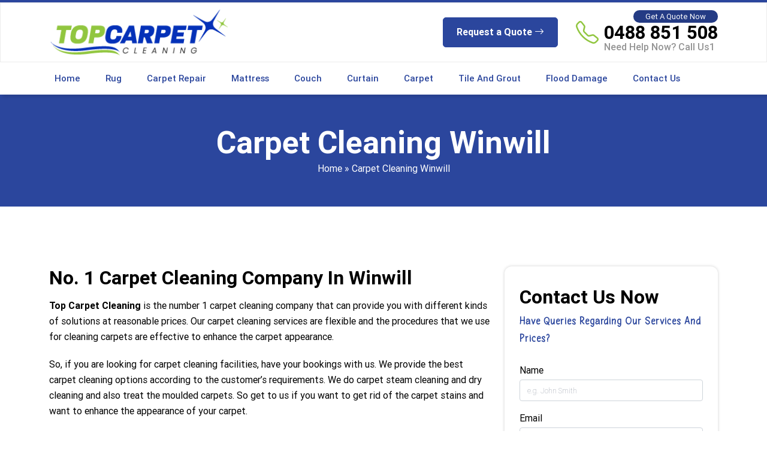

--- FILE ---
content_type: text/html; charset=UTF-8
request_url: https://topcarpetcleaning.com.au/carpet-cleaning-winwill/
body_size: 17412
content:
<!doctype html>
<html lang="en-US">
  <head>
	  <meta name="p:domain_verify" content="3ec5cb179a2723d76e39bb65b4589ccc"/>

  <meta charset="UTF-8">
  <meta name="viewport" content="width=device-width, initial-scale=1">
  <title>Carpet Cleaning Winwill | 0488 851 508 | Carpet Shampooing</title>
 <meta name='robots' content='index, follow, max-image-preview:large, max-snippet:-1, max-video-preview:-1' />

	<!-- This site is optimized with the Yoast SEO plugin v26.6 - https://yoast.com/wordpress/plugins/seo/ -->
	<meta name="description" content="Carpet Cleaning Winwill - We provide carpet steam cleaning, stain removal, carpet pet urine removal &amp; carpet shampooing services." />
	<link rel="canonical" href="https://topcarpetcleaning.com.au/carpet-cleaning-winwill/" />
	<meta property="og:locale" content="en_US" />
	<meta property="og:type" content="article" />
	<meta property="og:title" content="Carpet Cleaning Winwill | 0488 851 508 | Carpet Shampooing" />
	<meta property="og:description" content="Carpet Cleaning Winwill - We provide carpet steam cleaning, stain removal, carpet pet urine removal &amp; carpet shampooing services." />
	<meta property="og:url" content="https://topcarpetcleaning.com.au/carpet-cleaning-winwill/" />
	<meta property="og:site_name" content="Top Carpet Cleaning" />
	<meta property="article:published_time" content="2022-08-16T21:59:28+00:00" />
	<meta name="author" content="Top Carpet Cleaning" />
	<meta name="twitter:card" content="summary_large_image" />
	<meta name="twitter:label1" content="Written by" />
	<meta name="twitter:data1" content="Top Carpet Cleaning" />
	<meta name="twitter:label2" content="Est. reading time" />
	<meta name="twitter:data2" content="3 minutes" />
	<script type="application/ld+json" class="yoast-schema-graph">{"@context":"https://schema.org","@graph":[{"@type":"WebPage","@id":"https://topcarpetcleaning.com.au/carpet-cleaning-winwill/","url":"https://topcarpetcleaning.com.au/carpet-cleaning-winwill/","name":"Carpet Cleaning Winwill | 0488 851 508 | Carpet Shampooing","isPartOf":{"@id":"https://topcarpetcleaning.com.au/#website"},"datePublished":"2022-08-16T21:59:28+00:00","author":{"@id":"https://topcarpetcleaning.com.au/#/schema/person/1033a49c2d7eb507b5d48270450e8a1c"},"description":"Carpet Cleaning Winwill - We provide carpet steam cleaning, stain removal, carpet pet urine removal & carpet shampooing services.","breadcrumb":{"@id":"https://topcarpetcleaning.com.au/carpet-cleaning-winwill/#breadcrumb"},"inLanguage":"en-US","potentialAction":[{"@type":"ReadAction","target":["https://topcarpetcleaning.com.au/carpet-cleaning-winwill/"]}]},{"@type":"BreadcrumbList","@id":"https://topcarpetcleaning.com.au/carpet-cleaning-winwill/#breadcrumb","itemListElement":[{"@type":"ListItem","position":1,"name":"Home","item":"https://topcarpetcleaning.com.au/"},{"@type":"ListItem","position":2,"name":"Carpet Cleaning Winwill"}]},{"@type":"WebSite","@id":"https://topcarpetcleaning.com.au/#website","url":"https://topcarpetcleaning.com.au/","name":"Top Carpet Cleaning","description":"","potentialAction":[{"@type":"SearchAction","target":{"@type":"EntryPoint","urlTemplate":"https://topcarpetcleaning.com.au/?s={search_term_string}"},"query-input":{"@type":"PropertyValueSpecification","valueRequired":true,"valueName":"search_term_string"}}],"inLanguage":"en-US"},{"@type":"Person","@id":"https://topcarpetcleaning.com.au/#/schema/person/1033a49c2d7eb507b5d48270450e8a1c","name":"Top Carpet Cleaning","image":{"@type":"ImageObject","inLanguage":"en-US","@id":"https://topcarpetcleaning.com.au/#/schema/person/image/","url":"https://secure.gravatar.com/avatar/56ad03cf9a43234759dfcfe46f21dbf62aa908fd5aba2948249d9ade28a7f31a?s=96&d=mm&r=g","contentUrl":"https://secure.gravatar.com/avatar/56ad03cf9a43234759dfcfe46f21dbf62aa908fd5aba2948249d9ade28a7f31a?s=96&d=mm&r=g","caption":"Top Carpet Cleaning"},"sameAs":["https://topcarpetcleaning.com.au"],"url":"https://topcarpetcleaning.com.au/author/topcarpet/"}]}</script>
	<!-- / Yoast SEO plugin. -->


<link rel='dns-prefetch' href='//cdn.jsdelivr.net' />
<link rel='dns-prefetch' href='//cdnjs.cloudflare.com' />
<link rel="alternate" title="oEmbed (JSON)" type="application/json+oembed" href="https://topcarpetcleaning.com.au/wp-json/oembed/1.0/embed?url=https%3A%2F%2Ftopcarpetcleaning.com.au%2Fcarpet-cleaning-winwill%2F" />
<link rel="alternate" title="oEmbed (XML)" type="text/xml+oembed" href="https://topcarpetcleaning.com.au/wp-json/oembed/1.0/embed?url=https%3A%2F%2Ftopcarpetcleaning.com.au%2Fcarpet-cleaning-winwill%2F&#038;format=xml" />
<style id='wp-img-auto-sizes-contain-inline-css' type='text/css'>
img:is([sizes=auto i],[sizes^="auto," i]){contain-intrinsic-size:3000px 1500px}
/*# sourceURL=wp-img-auto-sizes-contain-inline-css */
</style>
<style id='wp-emoji-styles-inline-css' type='text/css'>

	img.wp-smiley, img.emoji {
		display: inline !important;
		border: none !important;
		box-shadow: none !important;
		height: 1em !important;
		width: 1em !important;
		margin: 0 0.07em !important;
		vertical-align: -0.1em !important;
		background: none !important;
		padding: 0 !important;
	}
/*# sourceURL=wp-emoji-styles-inline-css */
</style>
<style id='wp-block-library-inline-css' type='text/css'>
:root{--wp-block-synced-color:#7a00df;--wp-block-synced-color--rgb:122,0,223;--wp-bound-block-color:var(--wp-block-synced-color);--wp-editor-canvas-background:#ddd;--wp-admin-theme-color:#007cba;--wp-admin-theme-color--rgb:0,124,186;--wp-admin-theme-color-darker-10:#006ba1;--wp-admin-theme-color-darker-10--rgb:0,107,160.5;--wp-admin-theme-color-darker-20:#005a87;--wp-admin-theme-color-darker-20--rgb:0,90,135;--wp-admin-border-width-focus:2px}@media (min-resolution:192dpi){:root{--wp-admin-border-width-focus:1.5px}}.wp-element-button{cursor:pointer}:root .has-very-light-gray-background-color{background-color:#eee}:root .has-very-dark-gray-background-color{background-color:#313131}:root .has-very-light-gray-color{color:#eee}:root .has-very-dark-gray-color{color:#313131}:root .has-vivid-green-cyan-to-vivid-cyan-blue-gradient-background{background:linear-gradient(135deg,#00d084,#0693e3)}:root .has-purple-crush-gradient-background{background:linear-gradient(135deg,#34e2e4,#4721fb 50%,#ab1dfe)}:root .has-hazy-dawn-gradient-background{background:linear-gradient(135deg,#faaca8,#dad0ec)}:root .has-subdued-olive-gradient-background{background:linear-gradient(135deg,#fafae1,#67a671)}:root .has-atomic-cream-gradient-background{background:linear-gradient(135deg,#fdd79a,#004a59)}:root .has-nightshade-gradient-background{background:linear-gradient(135deg,#330968,#31cdcf)}:root .has-midnight-gradient-background{background:linear-gradient(135deg,#020381,#2874fc)}:root{--wp--preset--font-size--normal:16px;--wp--preset--font-size--huge:42px}.has-regular-font-size{font-size:1em}.has-larger-font-size{font-size:2.625em}.has-normal-font-size{font-size:var(--wp--preset--font-size--normal)}.has-huge-font-size{font-size:var(--wp--preset--font-size--huge)}.has-text-align-center{text-align:center}.has-text-align-left{text-align:left}.has-text-align-right{text-align:right}.has-fit-text{white-space:nowrap!important}#end-resizable-editor-section{display:none}.aligncenter{clear:both}.items-justified-left{justify-content:flex-start}.items-justified-center{justify-content:center}.items-justified-right{justify-content:flex-end}.items-justified-space-between{justify-content:space-between}.screen-reader-text{border:0;clip-path:inset(50%);height:1px;margin:-1px;overflow:hidden;padding:0;position:absolute;width:1px;word-wrap:normal!important}.screen-reader-text:focus{background-color:#ddd;clip-path:none;color:#444;display:block;font-size:1em;height:auto;left:5px;line-height:normal;padding:15px 23px 14px;text-decoration:none;top:5px;width:auto;z-index:100000}html :where(.has-border-color){border-style:solid}html :where([style*=border-top-color]){border-top-style:solid}html :where([style*=border-right-color]){border-right-style:solid}html :where([style*=border-bottom-color]){border-bottom-style:solid}html :where([style*=border-left-color]){border-left-style:solid}html :where([style*=border-width]){border-style:solid}html :where([style*=border-top-width]){border-top-style:solid}html :where([style*=border-right-width]){border-right-style:solid}html :where([style*=border-bottom-width]){border-bottom-style:solid}html :where([style*=border-left-width]){border-left-style:solid}html :where(img[class*=wp-image-]){height:auto;max-width:100%}:where(figure){margin:0 0 1em}html :where(.is-position-sticky){--wp-admin--admin-bar--position-offset:var(--wp-admin--admin-bar--height,0px)}@media screen and (max-width:600px){html :where(.is-position-sticky){--wp-admin--admin-bar--position-offset:0px}}

/*# sourceURL=wp-block-library-inline-css */
</style><style id='wp-block-group-inline-css' type='text/css'>
.wp-block-group{box-sizing:border-box}:where(.wp-block-group.wp-block-group-is-layout-constrained){position:relative}
/*# sourceURL=https://topcarpetcleaning.com.au/wp-includes/blocks/group/style.min.css */
</style>
<style id='wp-block-paragraph-inline-css' type='text/css'>
.is-small-text{font-size:.875em}.is-regular-text{font-size:1em}.is-large-text{font-size:2.25em}.is-larger-text{font-size:3em}.has-drop-cap:not(:focus):first-letter{float:left;font-size:8.4em;font-style:normal;font-weight:100;line-height:.68;margin:.05em .1em 0 0;text-transform:uppercase}body.rtl .has-drop-cap:not(:focus):first-letter{float:none;margin-left:.1em}p.has-drop-cap.has-background{overflow:hidden}:root :where(p.has-background){padding:1.25em 2.375em}:where(p.has-text-color:not(.has-link-color)) a{color:inherit}p.has-text-align-left[style*="writing-mode:vertical-lr"],p.has-text-align-right[style*="writing-mode:vertical-rl"]{rotate:180deg}
/*# sourceURL=https://topcarpetcleaning.com.au/wp-includes/blocks/paragraph/style.min.css */
</style>
<style id='wp-block-social-links-inline-css' type='text/css'>
.wp-block-social-links{background:none;box-sizing:border-box;margin-left:0;padding-left:0;padding-right:0;text-indent:0}.wp-block-social-links .wp-social-link a,.wp-block-social-links .wp-social-link a:hover{border-bottom:0;box-shadow:none;text-decoration:none}.wp-block-social-links .wp-social-link svg{height:1em;width:1em}.wp-block-social-links .wp-social-link span:not(.screen-reader-text){font-size:.65em;margin-left:.5em;margin-right:.5em}.wp-block-social-links.has-small-icon-size{font-size:16px}.wp-block-social-links,.wp-block-social-links.has-normal-icon-size{font-size:24px}.wp-block-social-links.has-large-icon-size{font-size:36px}.wp-block-social-links.has-huge-icon-size{font-size:48px}.wp-block-social-links.aligncenter{display:flex;justify-content:center}.wp-block-social-links.alignright{justify-content:flex-end}.wp-block-social-link{border-radius:9999px;display:block}@media not (prefers-reduced-motion){.wp-block-social-link{transition:transform .1s ease}}.wp-block-social-link{height:auto}.wp-block-social-link a{align-items:center;display:flex;line-height:0}.wp-block-social-link:hover{transform:scale(1.1)}.wp-block-social-links .wp-block-social-link.wp-social-link{display:inline-block;margin:0;padding:0}.wp-block-social-links .wp-block-social-link.wp-social-link .wp-block-social-link-anchor,.wp-block-social-links .wp-block-social-link.wp-social-link .wp-block-social-link-anchor svg,.wp-block-social-links .wp-block-social-link.wp-social-link .wp-block-social-link-anchor:active,.wp-block-social-links .wp-block-social-link.wp-social-link .wp-block-social-link-anchor:hover,.wp-block-social-links .wp-block-social-link.wp-social-link .wp-block-social-link-anchor:visited{color:currentColor;fill:currentColor}:where(.wp-block-social-links:not(.is-style-logos-only)) .wp-social-link{background-color:#f0f0f0;color:#444}:where(.wp-block-social-links:not(.is-style-logos-only)) .wp-social-link-amazon{background-color:#f90;color:#fff}:where(.wp-block-social-links:not(.is-style-logos-only)) .wp-social-link-bandcamp{background-color:#1ea0c3;color:#fff}:where(.wp-block-social-links:not(.is-style-logos-only)) .wp-social-link-behance{background-color:#0757fe;color:#fff}:where(.wp-block-social-links:not(.is-style-logos-only)) .wp-social-link-bluesky{background-color:#0a7aff;color:#fff}:where(.wp-block-social-links:not(.is-style-logos-only)) .wp-social-link-codepen{background-color:#1e1f26;color:#fff}:where(.wp-block-social-links:not(.is-style-logos-only)) .wp-social-link-deviantart{background-color:#02e49b;color:#fff}:where(.wp-block-social-links:not(.is-style-logos-only)) .wp-social-link-discord{background-color:#5865f2;color:#fff}:where(.wp-block-social-links:not(.is-style-logos-only)) .wp-social-link-dribbble{background-color:#e94c89;color:#fff}:where(.wp-block-social-links:not(.is-style-logos-only)) .wp-social-link-dropbox{background-color:#4280ff;color:#fff}:where(.wp-block-social-links:not(.is-style-logos-only)) .wp-social-link-etsy{background-color:#f45800;color:#fff}:where(.wp-block-social-links:not(.is-style-logos-only)) .wp-social-link-facebook{background-color:#0866ff;color:#fff}:where(.wp-block-social-links:not(.is-style-logos-only)) .wp-social-link-fivehundredpx{background-color:#000;color:#fff}:where(.wp-block-social-links:not(.is-style-logos-only)) .wp-social-link-flickr{background-color:#0461dd;color:#fff}:where(.wp-block-social-links:not(.is-style-logos-only)) .wp-social-link-foursquare{background-color:#e65678;color:#fff}:where(.wp-block-social-links:not(.is-style-logos-only)) .wp-social-link-github{background-color:#24292d;color:#fff}:where(.wp-block-social-links:not(.is-style-logos-only)) .wp-social-link-goodreads{background-color:#eceadd;color:#382110}:where(.wp-block-social-links:not(.is-style-logos-only)) .wp-social-link-google{background-color:#ea4434;color:#fff}:where(.wp-block-social-links:not(.is-style-logos-only)) .wp-social-link-gravatar{background-color:#1d4fc4;color:#fff}:where(.wp-block-social-links:not(.is-style-logos-only)) .wp-social-link-instagram{background-color:#f00075;color:#fff}:where(.wp-block-social-links:not(.is-style-logos-only)) .wp-social-link-lastfm{background-color:#e21b24;color:#fff}:where(.wp-block-social-links:not(.is-style-logos-only)) .wp-social-link-linkedin{background-color:#0d66c2;color:#fff}:where(.wp-block-social-links:not(.is-style-logos-only)) .wp-social-link-mastodon{background-color:#3288d4;color:#fff}:where(.wp-block-social-links:not(.is-style-logos-only)) .wp-social-link-medium{background-color:#000;color:#fff}:where(.wp-block-social-links:not(.is-style-logos-only)) .wp-social-link-meetup{background-color:#f6405f;color:#fff}:where(.wp-block-social-links:not(.is-style-logos-only)) .wp-social-link-patreon{background-color:#000;color:#fff}:where(.wp-block-social-links:not(.is-style-logos-only)) .wp-social-link-pinterest{background-color:#e60122;color:#fff}:where(.wp-block-social-links:not(.is-style-logos-only)) .wp-social-link-pocket{background-color:#ef4155;color:#fff}:where(.wp-block-social-links:not(.is-style-logos-only)) .wp-social-link-reddit{background-color:#ff4500;color:#fff}:where(.wp-block-social-links:not(.is-style-logos-only)) .wp-social-link-skype{background-color:#0478d7;color:#fff}:where(.wp-block-social-links:not(.is-style-logos-only)) .wp-social-link-snapchat{background-color:#fefc00;color:#fff;stroke:#000}:where(.wp-block-social-links:not(.is-style-logos-only)) .wp-social-link-soundcloud{background-color:#ff5600;color:#fff}:where(.wp-block-social-links:not(.is-style-logos-only)) .wp-social-link-spotify{background-color:#1bd760;color:#fff}:where(.wp-block-social-links:not(.is-style-logos-only)) .wp-social-link-telegram{background-color:#2aabee;color:#fff}:where(.wp-block-social-links:not(.is-style-logos-only)) .wp-social-link-threads{background-color:#000;color:#fff}:where(.wp-block-social-links:not(.is-style-logos-only)) .wp-social-link-tiktok{background-color:#000;color:#fff}:where(.wp-block-social-links:not(.is-style-logos-only)) .wp-social-link-tumblr{background-color:#011835;color:#fff}:where(.wp-block-social-links:not(.is-style-logos-only)) .wp-social-link-twitch{background-color:#6440a4;color:#fff}:where(.wp-block-social-links:not(.is-style-logos-only)) .wp-social-link-twitter{background-color:#1da1f2;color:#fff}:where(.wp-block-social-links:not(.is-style-logos-only)) .wp-social-link-vimeo{background-color:#1eb7ea;color:#fff}:where(.wp-block-social-links:not(.is-style-logos-only)) .wp-social-link-vk{background-color:#4680c2;color:#fff}:where(.wp-block-social-links:not(.is-style-logos-only)) .wp-social-link-wordpress{background-color:#3499cd;color:#fff}:where(.wp-block-social-links:not(.is-style-logos-only)) .wp-social-link-whatsapp{background-color:#25d366;color:#fff}:where(.wp-block-social-links:not(.is-style-logos-only)) .wp-social-link-x{background-color:#000;color:#fff}:where(.wp-block-social-links:not(.is-style-logos-only)) .wp-social-link-yelp{background-color:#d32422;color:#fff}:where(.wp-block-social-links:not(.is-style-logos-only)) .wp-social-link-youtube{background-color:red;color:#fff}:where(.wp-block-social-links.is-style-logos-only) .wp-social-link{background:none}:where(.wp-block-social-links.is-style-logos-only) .wp-social-link svg{height:1.25em;width:1.25em}:where(.wp-block-social-links.is-style-logos-only) .wp-social-link-amazon{color:#f90}:where(.wp-block-social-links.is-style-logos-only) .wp-social-link-bandcamp{color:#1ea0c3}:where(.wp-block-social-links.is-style-logos-only) .wp-social-link-behance{color:#0757fe}:where(.wp-block-social-links.is-style-logos-only) .wp-social-link-bluesky{color:#0a7aff}:where(.wp-block-social-links.is-style-logos-only) .wp-social-link-codepen{color:#1e1f26}:where(.wp-block-social-links.is-style-logos-only) .wp-social-link-deviantart{color:#02e49b}:where(.wp-block-social-links.is-style-logos-only) .wp-social-link-discord{color:#5865f2}:where(.wp-block-social-links.is-style-logos-only) .wp-social-link-dribbble{color:#e94c89}:where(.wp-block-social-links.is-style-logos-only) .wp-social-link-dropbox{color:#4280ff}:where(.wp-block-social-links.is-style-logos-only) .wp-social-link-etsy{color:#f45800}:where(.wp-block-social-links.is-style-logos-only) .wp-social-link-facebook{color:#0866ff}:where(.wp-block-social-links.is-style-logos-only) .wp-social-link-fivehundredpx{color:#000}:where(.wp-block-social-links.is-style-logos-only) .wp-social-link-flickr{color:#0461dd}:where(.wp-block-social-links.is-style-logos-only) .wp-social-link-foursquare{color:#e65678}:where(.wp-block-social-links.is-style-logos-only) .wp-social-link-github{color:#24292d}:where(.wp-block-social-links.is-style-logos-only) .wp-social-link-goodreads{color:#382110}:where(.wp-block-social-links.is-style-logos-only) .wp-social-link-google{color:#ea4434}:where(.wp-block-social-links.is-style-logos-only) .wp-social-link-gravatar{color:#1d4fc4}:where(.wp-block-social-links.is-style-logos-only) .wp-social-link-instagram{color:#f00075}:where(.wp-block-social-links.is-style-logos-only) .wp-social-link-lastfm{color:#e21b24}:where(.wp-block-social-links.is-style-logos-only) .wp-social-link-linkedin{color:#0d66c2}:where(.wp-block-social-links.is-style-logos-only) .wp-social-link-mastodon{color:#3288d4}:where(.wp-block-social-links.is-style-logos-only) .wp-social-link-medium{color:#000}:where(.wp-block-social-links.is-style-logos-only) .wp-social-link-meetup{color:#f6405f}:where(.wp-block-social-links.is-style-logos-only) .wp-social-link-patreon{color:#000}:where(.wp-block-social-links.is-style-logos-only) .wp-social-link-pinterest{color:#e60122}:where(.wp-block-social-links.is-style-logos-only) .wp-social-link-pocket{color:#ef4155}:where(.wp-block-social-links.is-style-logos-only) .wp-social-link-reddit{color:#ff4500}:where(.wp-block-social-links.is-style-logos-only) .wp-social-link-skype{color:#0478d7}:where(.wp-block-social-links.is-style-logos-only) .wp-social-link-snapchat{color:#fff;stroke:#000}:where(.wp-block-social-links.is-style-logos-only) .wp-social-link-soundcloud{color:#ff5600}:where(.wp-block-social-links.is-style-logos-only) .wp-social-link-spotify{color:#1bd760}:where(.wp-block-social-links.is-style-logos-only) .wp-social-link-telegram{color:#2aabee}:where(.wp-block-social-links.is-style-logos-only) .wp-social-link-threads{color:#000}:where(.wp-block-social-links.is-style-logos-only) .wp-social-link-tiktok{color:#000}:where(.wp-block-social-links.is-style-logos-only) .wp-social-link-tumblr{color:#011835}:where(.wp-block-social-links.is-style-logos-only) .wp-social-link-twitch{color:#6440a4}:where(.wp-block-social-links.is-style-logos-only) .wp-social-link-twitter{color:#1da1f2}:where(.wp-block-social-links.is-style-logos-only) .wp-social-link-vimeo{color:#1eb7ea}:where(.wp-block-social-links.is-style-logos-only) .wp-social-link-vk{color:#4680c2}:where(.wp-block-social-links.is-style-logos-only) .wp-social-link-whatsapp{color:#25d366}:where(.wp-block-social-links.is-style-logos-only) .wp-social-link-wordpress{color:#3499cd}:where(.wp-block-social-links.is-style-logos-only) .wp-social-link-x{color:#000}:where(.wp-block-social-links.is-style-logos-only) .wp-social-link-yelp{color:#d32422}:where(.wp-block-social-links.is-style-logos-only) .wp-social-link-youtube{color:red}.wp-block-social-links.is-style-pill-shape .wp-social-link{width:auto}:root :where(.wp-block-social-links .wp-social-link a){padding:.25em}:root :where(.wp-block-social-links.is-style-logos-only .wp-social-link a){padding:0}:root :where(.wp-block-social-links.is-style-pill-shape .wp-social-link a){padding-left:.6666666667em;padding-right:.6666666667em}.wp-block-social-links:not(.has-icon-color):not(.has-icon-background-color) .wp-social-link-snapchat .wp-block-social-link-label{color:#000}
/*# sourceURL=https://topcarpetcleaning.com.au/wp-includes/blocks/social-links/style.min.css */
</style>
<style id='global-styles-inline-css' type='text/css'>
:root{--wp--preset--aspect-ratio--square: 1;--wp--preset--aspect-ratio--4-3: 4/3;--wp--preset--aspect-ratio--3-4: 3/4;--wp--preset--aspect-ratio--3-2: 3/2;--wp--preset--aspect-ratio--2-3: 2/3;--wp--preset--aspect-ratio--16-9: 16/9;--wp--preset--aspect-ratio--9-16: 9/16;--wp--preset--color--black: #000000;--wp--preset--color--cyan-bluish-gray: #abb8c3;--wp--preset--color--white: #ffffff;--wp--preset--color--pale-pink: #f78da7;--wp--preset--color--vivid-red: #cf2e2e;--wp--preset--color--luminous-vivid-orange: #ff6900;--wp--preset--color--luminous-vivid-amber: #fcb900;--wp--preset--color--light-green-cyan: #7bdcb5;--wp--preset--color--vivid-green-cyan: #00d084;--wp--preset--color--pale-cyan-blue: #8ed1fc;--wp--preset--color--vivid-cyan-blue: #0693e3;--wp--preset--color--vivid-purple: #9b51e0;--wp--preset--gradient--vivid-cyan-blue-to-vivid-purple: linear-gradient(135deg,rgb(6,147,227) 0%,rgb(155,81,224) 100%);--wp--preset--gradient--light-green-cyan-to-vivid-green-cyan: linear-gradient(135deg,rgb(122,220,180) 0%,rgb(0,208,130) 100%);--wp--preset--gradient--luminous-vivid-amber-to-luminous-vivid-orange: linear-gradient(135deg,rgb(252,185,0) 0%,rgb(255,105,0) 100%);--wp--preset--gradient--luminous-vivid-orange-to-vivid-red: linear-gradient(135deg,rgb(255,105,0) 0%,rgb(207,46,46) 100%);--wp--preset--gradient--very-light-gray-to-cyan-bluish-gray: linear-gradient(135deg,rgb(238,238,238) 0%,rgb(169,184,195) 100%);--wp--preset--gradient--cool-to-warm-spectrum: linear-gradient(135deg,rgb(74,234,220) 0%,rgb(151,120,209) 20%,rgb(207,42,186) 40%,rgb(238,44,130) 60%,rgb(251,105,98) 80%,rgb(254,248,76) 100%);--wp--preset--gradient--blush-light-purple: linear-gradient(135deg,rgb(255,206,236) 0%,rgb(152,150,240) 100%);--wp--preset--gradient--blush-bordeaux: linear-gradient(135deg,rgb(254,205,165) 0%,rgb(254,45,45) 50%,rgb(107,0,62) 100%);--wp--preset--gradient--luminous-dusk: linear-gradient(135deg,rgb(255,203,112) 0%,rgb(199,81,192) 50%,rgb(65,88,208) 100%);--wp--preset--gradient--pale-ocean: linear-gradient(135deg,rgb(255,245,203) 0%,rgb(182,227,212) 50%,rgb(51,167,181) 100%);--wp--preset--gradient--electric-grass: linear-gradient(135deg,rgb(202,248,128) 0%,rgb(113,206,126) 100%);--wp--preset--gradient--midnight: linear-gradient(135deg,rgb(2,3,129) 0%,rgb(40,116,252) 100%);--wp--preset--font-size--small: 13px;--wp--preset--font-size--medium: 20px;--wp--preset--font-size--large: 36px;--wp--preset--font-size--x-large: 42px;--wp--preset--spacing--20: 0.44rem;--wp--preset--spacing--30: 0.67rem;--wp--preset--spacing--40: 1rem;--wp--preset--spacing--50: 1.5rem;--wp--preset--spacing--60: 2.25rem;--wp--preset--spacing--70: 3.38rem;--wp--preset--spacing--80: 5.06rem;--wp--preset--shadow--natural: 6px 6px 9px rgba(0, 0, 0, 0.2);--wp--preset--shadow--deep: 12px 12px 50px rgba(0, 0, 0, 0.4);--wp--preset--shadow--sharp: 6px 6px 0px rgba(0, 0, 0, 0.2);--wp--preset--shadow--outlined: 6px 6px 0px -3px rgb(255, 255, 255), 6px 6px rgb(0, 0, 0);--wp--preset--shadow--crisp: 6px 6px 0px rgb(0, 0, 0);}:where(.is-layout-flex){gap: 0.5em;}:where(.is-layout-grid){gap: 0.5em;}body .is-layout-flex{display: flex;}.is-layout-flex{flex-wrap: wrap;align-items: center;}.is-layout-flex > :is(*, div){margin: 0;}body .is-layout-grid{display: grid;}.is-layout-grid > :is(*, div){margin: 0;}:where(.wp-block-columns.is-layout-flex){gap: 2em;}:where(.wp-block-columns.is-layout-grid){gap: 2em;}:where(.wp-block-post-template.is-layout-flex){gap: 1.25em;}:where(.wp-block-post-template.is-layout-grid){gap: 1.25em;}.has-black-color{color: var(--wp--preset--color--black) !important;}.has-cyan-bluish-gray-color{color: var(--wp--preset--color--cyan-bluish-gray) !important;}.has-white-color{color: var(--wp--preset--color--white) !important;}.has-pale-pink-color{color: var(--wp--preset--color--pale-pink) !important;}.has-vivid-red-color{color: var(--wp--preset--color--vivid-red) !important;}.has-luminous-vivid-orange-color{color: var(--wp--preset--color--luminous-vivid-orange) !important;}.has-luminous-vivid-amber-color{color: var(--wp--preset--color--luminous-vivid-amber) !important;}.has-light-green-cyan-color{color: var(--wp--preset--color--light-green-cyan) !important;}.has-vivid-green-cyan-color{color: var(--wp--preset--color--vivid-green-cyan) !important;}.has-pale-cyan-blue-color{color: var(--wp--preset--color--pale-cyan-blue) !important;}.has-vivid-cyan-blue-color{color: var(--wp--preset--color--vivid-cyan-blue) !important;}.has-vivid-purple-color{color: var(--wp--preset--color--vivid-purple) !important;}.has-black-background-color{background-color: var(--wp--preset--color--black) !important;}.has-cyan-bluish-gray-background-color{background-color: var(--wp--preset--color--cyan-bluish-gray) !important;}.has-white-background-color{background-color: var(--wp--preset--color--white) !important;}.has-pale-pink-background-color{background-color: var(--wp--preset--color--pale-pink) !important;}.has-vivid-red-background-color{background-color: var(--wp--preset--color--vivid-red) !important;}.has-luminous-vivid-orange-background-color{background-color: var(--wp--preset--color--luminous-vivid-orange) !important;}.has-luminous-vivid-amber-background-color{background-color: var(--wp--preset--color--luminous-vivid-amber) !important;}.has-light-green-cyan-background-color{background-color: var(--wp--preset--color--light-green-cyan) !important;}.has-vivid-green-cyan-background-color{background-color: var(--wp--preset--color--vivid-green-cyan) !important;}.has-pale-cyan-blue-background-color{background-color: var(--wp--preset--color--pale-cyan-blue) !important;}.has-vivid-cyan-blue-background-color{background-color: var(--wp--preset--color--vivid-cyan-blue) !important;}.has-vivid-purple-background-color{background-color: var(--wp--preset--color--vivid-purple) !important;}.has-black-border-color{border-color: var(--wp--preset--color--black) !important;}.has-cyan-bluish-gray-border-color{border-color: var(--wp--preset--color--cyan-bluish-gray) !important;}.has-white-border-color{border-color: var(--wp--preset--color--white) !important;}.has-pale-pink-border-color{border-color: var(--wp--preset--color--pale-pink) !important;}.has-vivid-red-border-color{border-color: var(--wp--preset--color--vivid-red) !important;}.has-luminous-vivid-orange-border-color{border-color: var(--wp--preset--color--luminous-vivid-orange) !important;}.has-luminous-vivid-amber-border-color{border-color: var(--wp--preset--color--luminous-vivid-amber) !important;}.has-light-green-cyan-border-color{border-color: var(--wp--preset--color--light-green-cyan) !important;}.has-vivid-green-cyan-border-color{border-color: var(--wp--preset--color--vivid-green-cyan) !important;}.has-pale-cyan-blue-border-color{border-color: var(--wp--preset--color--pale-cyan-blue) !important;}.has-vivid-cyan-blue-border-color{border-color: var(--wp--preset--color--vivid-cyan-blue) !important;}.has-vivid-purple-border-color{border-color: var(--wp--preset--color--vivid-purple) !important;}.has-vivid-cyan-blue-to-vivid-purple-gradient-background{background: var(--wp--preset--gradient--vivid-cyan-blue-to-vivid-purple) !important;}.has-light-green-cyan-to-vivid-green-cyan-gradient-background{background: var(--wp--preset--gradient--light-green-cyan-to-vivid-green-cyan) !important;}.has-luminous-vivid-amber-to-luminous-vivid-orange-gradient-background{background: var(--wp--preset--gradient--luminous-vivid-amber-to-luminous-vivid-orange) !important;}.has-luminous-vivid-orange-to-vivid-red-gradient-background{background: var(--wp--preset--gradient--luminous-vivid-orange-to-vivid-red) !important;}.has-very-light-gray-to-cyan-bluish-gray-gradient-background{background: var(--wp--preset--gradient--very-light-gray-to-cyan-bluish-gray) !important;}.has-cool-to-warm-spectrum-gradient-background{background: var(--wp--preset--gradient--cool-to-warm-spectrum) !important;}.has-blush-light-purple-gradient-background{background: var(--wp--preset--gradient--blush-light-purple) !important;}.has-blush-bordeaux-gradient-background{background: var(--wp--preset--gradient--blush-bordeaux) !important;}.has-luminous-dusk-gradient-background{background: var(--wp--preset--gradient--luminous-dusk) !important;}.has-pale-ocean-gradient-background{background: var(--wp--preset--gradient--pale-ocean) !important;}.has-electric-grass-gradient-background{background: var(--wp--preset--gradient--electric-grass) !important;}.has-midnight-gradient-background{background: var(--wp--preset--gradient--midnight) !important;}.has-small-font-size{font-size: var(--wp--preset--font-size--small) !important;}.has-medium-font-size{font-size: var(--wp--preset--font-size--medium) !important;}.has-large-font-size{font-size: var(--wp--preset--font-size--large) !important;}.has-x-large-font-size{font-size: var(--wp--preset--font-size--x-large) !important;}
/*# sourceURL=global-styles-inline-css */
</style>

<style id='classic-theme-styles-inline-css' type='text/css'>
/*! This file is auto-generated */
.wp-block-button__link{color:#fff;background-color:#32373c;border-radius:9999px;box-shadow:none;text-decoration:none;padding:calc(.667em + 2px) calc(1.333em + 2px);font-size:1.125em}.wp-block-file__button{background:#32373c;color:#fff;text-decoration:none}
/*# sourceURL=/wp-includes/css/classic-themes.min.css */
</style>
<link rel='stylesheet' id='contact-form-7-css' href='https://topcarpetcleaning.com.au/wp-content/plugins/contact-form-7/includes/css/styles.css?ver=6.1.4' type='text/css' media='all' />
<link rel='stylesheet' id='wpcf7-redirect-script-frontend-css' href='https://topcarpetcleaning.com.au/wp-content/plugins/wpcf7-redirect/build/assets/frontend-script.css?ver=2c532d7e2be36f6af233' type='text/css' media='all' />
<link rel='stylesheet' id='font-style-css' href='https://cdnjs.cloudflare.com/ajax/libs/font-awesome/4.7.0/css/font-awesome.min.css?ver=1.0.0' type='text/css' media='all' />
<link rel='stylesheet' id='bootstrap-style-css' href='https://topcarpetcleaning.com.au/wp-content/themes/carpet-cleaning/css/bootstrap.min.css?ver=5.0.2' type='text/css' media='all' />
<link rel='stylesheet' id='main-style-css' href='https://topcarpetcleaning.com.au/wp-content/themes/carpet-cleaning/style.css?ver=6.9' type='text/css' media='all' />
<link rel='stylesheet' id='fonts-css' href='https://topcarpetcleaning.com.au/wp-content/themes/carpet-cleaning/fonts.css?ver=6.9' type='text/css' media='all' />
<link rel='stylesheet' id='bootstrap-icons-css' href='https://topcarpetcleaning.com.au/wp-content/themes/carpet-cleaning/bootstrap-icons/bootstrap-icons.css?ver=6.9' type='text/css' media='all' />
<link rel='stylesheet' id='child-style-css' href='https://topcarpetcleaning.com.au/wp-content/themes/carpet-cleaning/child-style.css?ver=1746612040' type='text/css' media='all' />
<link rel='stylesheet' id='flatpickr-css-css' href='https://cdn.jsdelivr.net/npm/flatpickr/dist/flatpickr.min.css' type='text/css' media='all' />
<script type="text/javascript" src="https://topcarpetcleaning.com.au/wp-includes/js/jquery/jquery.min.js?ver=3.7.1" id="jquery-core-js"></script>
<script type="text/javascript" src="https://topcarpetcleaning.com.au/wp-includes/js/jquery/jquery-migrate.min.js?ver=3.4.1" id="jquery-migrate-js"></script>
<script type="text/javascript" src="https://topcarpetcleaning.com.au/wp-content/themes/carpet-cleaning/js/bootstrap.min.js?ver=6.9" id="bootstrap-script-js"></script>
<link rel="https://api.w.org/" href="https://topcarpetcleaning.com.au/wp-json/" /><link rel="alternate" title="JSON" type="application/json" href="https://topcarpetcleaning.com.au/wp-json/wp/v2/posts/5598" /><link rel="EditURI" type="application/rsd+xml" title="RSD" href="https://topcarpetcleaning.com.au/xmlrpc.php?rsd" />
<meta name="generator" content="WordPress 6.9" />
<link rel='shortlink' href='https://topcarpetcleaning.com.au/?p=5598' />
<link rel="icon" href="https://topcarpetcleaning.com.au/wp-content/uploads/2022/07/favicon-1-150x150.png" sizes="32x32" />
<link rel="icon" href="https://topcarpetcleaning.com.au/wp-content/uploads/2022/07/favicon-1-300x300.png" sizes="192x192" />
<link rel="apple-touch-icon" href="https://topcarpetcleaning.com.au/wp-content/uploads/2022/07/favicon-1-300x300.png" />
<meta name="msapplication-TileImage" content="https://topcarpetcleaning.com.au/wp-content/uploads/2022/07/favicon-1-300x300.png" />
		<style type="text/css" id="wp-custom-css">
			.wpcf7 br {display: none;}
.wpcf7 p {margin: 0;padding: 0 !important;}

.sidebar.sidebar-right input[type=submit],input[type=submit] {background: #000;border: 0;padding:10px;color: #fff;transition: .4s;border-radius: 50px;   border-radius: 5px;font-size: 18px;letter-spacing: 0;height:auto;}
.php-email-form .col-md-6+p {display: none;}
.contact-page-form .col-md-6+p {display: none;}

.contact .php-email-form input[type=submit] {background: #000;border: 0;padding:10px;color: #fff;transition: .4s;border-radius: 50px;   border-radius: 5px;font-size: 18px;letter-spacing: 0;height:auto;}

.bg-12 {
    background: #2b469d;
    color: #fff;
}
video {
    background: #000;
}
.sidebar.sidebar-right label {
    color: #fff;
}
.floating-label input::placeholder,.field textarea::placeholder{color:#858d9b;font-weight:200;font-size: 12px;}
.floating-label textarea::placeholder,.field textarea::placeholder{color:#858d9b;font-weight:200;font-size: 12px;}		</style>
		<!-- Start of  Zendesk Widget script -->
<script id="ze-snippet" src="https://static.zdassets.com/ekr/snippet.js?key=5636fc01-5e9f-4501-8a68-cb469fcf1132"> </script>
	   
<meta name="datePublished" content="2022-08-16T21:59:28+00:00">
<meta name="dateModified" content="2022-08-16T21:59:28+00:00">
<script type="application/ld+json">
{
  "@context": "https://schema.org",
  "@type": "WebPage",
  "datePublished": "2022-08-16T21:59:28+00:00",
  "dateModified": "2022-08-16T21:59:28+00:00"
}
</script>
<!-- End of  Zendesk Widget script -->
 
<!-- Google Tag Manager -->
<script>(function(w,d,s,l,i){w[l]=w[l]||[];w[l].push({'gtm.start':
new Date().getTime(),event:'gtm.js'});var f=d.getElementsByTagName(s)[0],
j=d.createElement(s),dl=l!='dataLayer'?'&l='+l:'';j.async=true;j.src=
'https://www.googletagmanager.com/gtm.js?id='+i+dl;f.parentNode.insertBefore(j,f);
})(window,document,'script','dataLayer','GTM-W82J4KF');</script>
<!-- End Google Tag Manager -->
	  
  </head>
<body data-rsssl=1 class="wp-singular post-template post-template-fullwidth post-template-fullwidth-php single single-post postid-5598 single-format-standard wp-theme-carpet-cleaning">
	<!-- Google Tag Manager (noscript) -->
<noscript><iframe src="https://www.googletagmanager.com/ns.html?id=GTM-W82J4KF"
height="0" width="0" style="display:none;visibility:hidden"></iframe></noscript>
<!-- End Google Tag Manager (noscript) -->
<!--  ClickCease.com tracking-->
  <script type='text/javascript'>var script = document.createElement('script');
  script.async = true; script.type = 'text/javascript';
  var target = 'https://www.clickcease.com/monitor/stat.js';
  script.src = target;var elem = document.head;elem.appendChild(script);
  </script>
  <noscript>
  <a href='https://www.clickcease.com' rel='nofollow'><img src='https://monitor.clickcease.com' alt='ClickCease'/></a>
  </noscript>
<!--  ClickCease.com tracking-->
	

	
<div id="page" class="P-Perth">
<div class="top-header">

</div>

<header id="masthead" class="site-header group" role="banner" itemscope="itemscope" itemtype="http://schema.org/Organization">
  <div class="fixed-top-h-section">
   <div class="container">
    <div class="headercol2">
     <div class="site-logo">
      <div class="logoleft">
        <a itemprop="url" href="https://topcarpetcleaning.com.au"><img class="alignnone wp-image-19 size-full" src="https://topcarpetcleaning.com.au/wp-content/uploads/2022/07/logo-1.png" alt="Logo" width="300px" height="77px"/></a>
      </div>     
      <div class="haedright">
   
   <a href="/contact-us/" class="btn book">Request a Quote <i class="bi bi-arrow-right"></i></a>  

      <div class="callbx">      
        <div class="item-icons"><i class="bi bi-telephone"></i></div>      
        <a href="tel:0488851508" class="get-free"><span class="bt">Get A Quote Now</span>0488 851 508<span class="btm">Need Help Now? Call Us1</span></a>
      </div>     
                
      </div>
      <a class="mobile-nav-trigger"><i class="fa fa-navicon"></i><i class="fa fa-close"></i> <span>Menu</span></a>
     </div>
    </div>
   </div>
  </div>  
</header>
<div class="headmenu">
  <div class="container">
    <div class="site-bar group">     
      <nav class="nav mobile-menu">
        <ul id="menu-main-service-menu" class="navigation"><li id="menu-item-5985" class="menu-item menu-item-type-custom menu-item-object-custom menu-item-home menu-item-5985 nav-item"><a href="https://topcarpetcleaning.com.au/" class="nav-link color_1">Home</a></li>
<li id="menu-item-5986" class="menu-item menu-item-type-custom menu-item-object-custom menu-item-has-children menu-item-5986 dropdown"><a href="https://topcarpetcleaning.com.au/rug-cleaning-services/" class="nav-link color_1">Rug</a>
<ul class="sub-menu">
	<li id="menu-item-5987" class="menu-item menu-item-type-post_type menu-item-object-page menu-item-5987 nav-item"><a href="https://topcarpetcleaning.com.au/rug-cleaning-canberra/" class="nav-link color_1">Rug Cleaning Canberra</a></li>
	<li id="menu-item-5988" class="menu-item menu-item-type-post_type menu-item-object-page menu-item-5988 nav-item"><a href="https://topcarpetcleaning.com.au/rug-cleaning-melbourne/" class="nav-link color_1">Rug Cleaning Melbourne</a></li>
	<li id="menu-item-5989" class="menu-item menu-item-type-post_type menu-item-object-page menu-item-5989 nav-item"><a href="https://topcarpetcleaning.com.au/rug-cleaning-perth/" class="nav-link color_1">Rug Cleaning Perth</a></li>
	<li id="menu-item-5990" class="menu-item menu-item-type-post_type menu-item-object-page menu-item-5990 nav-item"><a href="https://topcarpetcleaning.com.au/rug-cleaning-sydney/" class="nav-link color_1">Rug Cleaning Sydney</a></li>
	<li id="menu-item-5991" class="menu-item menu-item-type-post_type menu-item-object-page menu-item-5991 nav-item"><a href="https://topcarpetcleaning.com.au/rug-cleaning-adelaide/" class="nav-link color_1">Rug Cleaning Adelaide</a></li>
	<li id="menu-item-5992" class="menu-item menu-item-type-post_type menu-item-object-page menu-item-5992 nav-item"><a href="https://topcarpetcleaning.com.au/rug-cleaning-brisbane/" class="nav-link color_1">Rug Cleaning Brisbane</a></li>
</ul>
</li>
<li id="menu-item-5993" class="menu-item menu-item-type-post_type menu-item-object-page menu-item-has-children menu-item-5993 dropdown"><a href="https://topcarpetcleaning.com.au/carpet-repair/" class="nav-link color_1">Carpet Repair</a>
<ul class="sub-menu">
	<li id="menu-item-5994" class="menu-item menu-item-type-post_type menu-item-object-page menu-item-5994 nav-item"><a href="https://topcarpetcleaning.com.au/carpet-repair-adelaide/" class="nav-link color_1">Carpet Repair Adelaide</a></li>
	<li id="menu-item-5995" class="menu-item menu-item-type-post_type menu-item-object-page menu-item-5995 nav-item"><a href="https://topcarpetcleaning.com.au/carpet-repair-brisbane/" class="nav-link color_1">Carpet Repair Brisbane</a></li>
	<li id="menu-item-5996" class="menu-item menu-item-type-post_type menu-item-object-page menu-item-5996 nav-item"><a href="https://topcarpetcleaning.com.au/carpet-repair-canberra/" class="nav-link color_1">Carpet Repair Canberra</a></li>
	<li id="menu-item-5997" class="menu-item menu-item-type-post_type menu-item-object-page menu-item-5997 nav-item"><a href="https://topcarpetcleaning.com.au/carpet-repair-melbourne/" class="nav-link color_1">Carpet Repair Melbourne</a></li>
	<li id="menu-item-5998" class="menu-item menu-item-type-post_type menu-item-object-page menu-item-5998 nav-item"><a href="https://topcarpetcleaning.com.au/carpet-repair-perth/" class="nav-link color_1">Carpet Repair Perth</a></li>
	<li id="menu-item-5999" class="menu-item menu-item-type-post_type menu-item-object-page menu-item-5999 nav-item"><a href="https://topcarpetcleaning.com.au/carpet-repair-sydney/" class="nav-link color_1">Carpet Repair Sydney</a></li>
</ul>
</li>
<li id="menu-item-6000" class="menu-item menu-item-type-post_type menu-item-object-page menu-item-has-children menu-item-6000 dropdown"><a href="https://topcarpetcleaning.com.au/mattress-cleaning/" class="nav-link color_1">Mattress</a>
<ul class="sub-menu">
	<li id="menu-item-6001" class="menu-item menu-item-type-post_type menu-item-object-page menu-item-6001 nav-item"><a href="https://topcarpetcleaning.com.au/mattress-cleaning-adelaide/" class="nav-link color_1">Mattress Cleaning Adelaide</a></li>
	<li id="menu-item-6002" class="menu-item menu-item-type-post_type menu-item-object-page menu-item-6002 nav-item"><a href="https://topcarpetcleaning.com.au/mattress-cleaning-brisbane/" class="nav-link color_1">Mattress Cleaning Brisbane</a></li>
	<li id="menu-item-6003" class="menu-item menu-item-type-post_type menu-item-object-page menu-item-6003 nav-item"><a href="https://topcarpetcleaning.com.au/mattress-cleaning-canberra/" class="nav-link color_1">Mattress Cleaning Canberra</a></li>
	<li id="menu-item-6004" class="menu-item menu-item-type-post_type menu-item-object-page menu-item-6004 nav-item"><a href="https://topcarpetcleaning.com.au/mattress-cleaning-melbourne/" class="nav-link color_1">Mattress Cleaning Melbourne</a></li>
	<li id="menu-item-6005" class="menu-item menu-item-type-post_type menu-item-object-page menu-item-6005 nav-item"><a href="https://topcarpetcleaning.com.au/mattress-cleaning-perth/" class="nav-link color_1">Mattress Cleaning Perth</a></li>
	<li id="menu-item-6006" class="menu-item menu-item-type-post_type menu-item-object-page menu-item-6006 nav-item"><a href="https://topcarpetcleaning.com.au/mattress-cleaning-sydney/" class="nav-link color_1">Mattress Cleaning Sydney</a></li>
</ul>
</li>
<li id="menu-item-6007" class="menu-item menu-item-type-post_type menu-item-object-page menu-item-has-children menu-item-6007 dropdown"><a href="https://topcarpetcleaning.com.au/couch-cleaning/" class="nav-link color_1">Couch</a>
<ul class="sub-menu">
	<li id="menu-item-6008" class="menu-item menu-item-type-post_type menu-item-object-page menu-item-6008 nav-item"><a href="https://topcarpetcleaning.com.au/couch-cleaning-adelaide/" class="nav-link color_1">Couch Cleaning Adelaide</a></li>
	<li id="menu-item-6009" class="menu-item menu-item-type-post_type menu-item-object-page menu-item-6009 nav-item"><a href="https://topcarpetcleaning.com.au/couch-cleaning-brisbane/" class="nav-link color_1">Couch Cleaning Brisbane</a></li>
	<li id="menu-item-6010" class="menu-item menu-item-type-post_type menu-item-object-page menu-item-6010 nav-item"><a href="https://topcarpetcleaning.com.au/couch-cleaning-canberra/" class="nav-link color_1">Couch Cleaning Canberra</a></li>
	<li id="menu-item-6044" class="menu-item menu-item-type-post_type menu-item-object-page menu-item-6044 nav-item"><a href="https://topcarpetcleaning.com.au/upholstery-cleaning-melbourne/" class="nav-link color_1">Upholstery Cleaning Melbourne</a></li>
	<li id="menu-item-6011" class="menu-item menu-item-type-post_type menu-item-object-page menu-item-6011 nav-item"><a href="https://topcarpetcleaning.com.au/couch-cleaning-perth/" class="nav-link color_1">Couch Cleaning Perth</a></li>
	<li id="menu-item-6012" class="menu-item menu-item-type-post_type menu-item-object-page menu-item-6012 nav-item"><a href="https://topcarpetcleaning.com.au/couch-cleaning-sydney/" class="nav-link color_1">Couch Cleaning Sydney</a></li>
</ul>
</li>
<li id="menu-item-6013" class="menu-item menu-item-type-post_type menu-item-object-page menu-item-has-children menu-item-6013 dropdown"><a href="https://topcarpetcleaning.com.au/curtain-cleaning/" class="nav-link color_1">Curtain</a>
<ul class="sub-menu">
	<li id="menu-item-6014" class="menu-item menu-item-type-post_type menu-item-object-page menu-item-6014 nav-item"><a href="https://topcarpetcleaning.com.au/curtain-cleaning-adelaide/" class="nav-link color_1">Curtain Cleaning Adelaide</a></li>
	<li id="menu-item-6015" class="menu-item menu-item-type-post_type menu-item-object-page menu-item-6015 nav-item"><a href="https://topcarpetcleaning.com.au/curtain-cleaning-brisbane/" class="nav-link color_1">Curtain Cleaning Brisbane</a></li>
	<li id="menu-item-6016" class="menu-item menu-item-type-post_type menu-item-object-page menu-item-6016 nav-item"><a href="https://topcarpetcleaning.com.au/curtain-cleaning-canberra/" class="nav-link color_1">Curtain Cleaning Canberra</a></li>
	<li id="menu-item-6017" class="menu-item menu-item-type-post_type menu-item-object-page menu-item-6017 nav-item"><a href="https://topcarpetcleaning.com.au/curtain-cleaning-melbourne/" class="nav-link color_1">Curtain Cleaning Melbourne</a></li>
	<li id="menu-item-6018" class="menu-item menu-item-type-post_type menu-item-object-page menu-item-6018 nav-item"><a href="https://topcarpetcleaning.com.au/curtain-cleaning-perth/" class="nav-link color_1">Curtain Cleaning Perth</a></li>
	<li id="menu-item-6019" class="menu-item menu-item-type-post_type menu-item-object-page menu-item-6019 nav-item"><a href="https://topcarpetcleaning.com.au/curtain-cleaning-sydney/" class="nav-link color_1">Curtain Cleaning Sydney</a></li>
</ul>
</li>
<li id="menu-item-6020" class="menu-item menu-item-type-post_type menu-item-object-page menu-item-has-children menu-item-6020 dropdown"><a href="https://topcarpetcleaning.com.au/carpet-cleaning-service/" class="nav-link color_1">Carpet</a>
<ul class="sub-menu">
	<li id="menu-item-6021" class="menu-item menu-item-type-post_type menu-item-object-page menu-item-6021 nav-item"><a href="https://topcarpetcleaning.com.au/carpet-cleaning-adelaide/" class="nav-link color_1">Carpet Cleaning Adelaide</a></li>
	<li id="menu-item-6022" class="menu-item menu-item-type-post_type menu-item-object-page menu-item-6022 nav-item"><a href="https://topcarpetcleaning.com.au/carpet-cleaning-brisbane/" class="nav-link color_1">Carpet Cleaning Brisbane</a></li>
	<li id="menu-item-6023" class="menu-item menu-item-type-post_type menu-item-object-page menu-item-6023 nav-item"><a href="https://topcarpetcleaning.com.au/carpet-cleaning-canberra/" class="nav-link color_1">Carpet Cleaning Canberra</a></li>
	<li id="menu-item-6024" class="menu-item menu-item-type-post_type menu-item-object-page menu-item-6024 nav-item"><a href="https://topcarpetcleaning.com.au/carpet-cleaning-hobart/" class="nav-link color_1">Carpet Cleaning Hobart</a></li>
	<li id="menu-item-6025" class="menu-item menu-item-type-post_type menu-item-object-page menu-item-6025 nav-item"><a href="https://topcarpetcleaning.com.au/carpet-cleaning-melbourne/" class="nav-link color_1">Carpet Cleaning Melbourne</a></li>
	<li id="menu-item-6026" class="menu-item menu-item-type-post_type menu-item-object-page menu-item-6026 nav-item"><a href="https://topcarpetcleaning.com.au/carpet-cleaning-in-perth/" class="nav-link color_1">Carpet Cleaning Perth</a></li>
	<li id="menu-item-6027" class="menu-item menu-item-type-post_type menu-item-object-page menu-item-6027 nav-item"><a href="https://topcarpetcleaning.com.au/carpet-cleaning-sydney/" class="nav-link color_1">Carpet Cleaning Sydney</a></li>
</ul>
</li>
<li id="menu-item-6028" class="menu-item menu-item-type-post_type menu-item-object-page menu-item-has-children menu-item-6028 dropdown"><a href="https://topcarpetcleaning.com.au/tile-and-grout-cleaning-services/" class="nav-link color_1">Tile and Grout</a>
<ul class="sub-menu">
	<li id="menu-item-6029" class="menu-item menu-item-type-post_type menu-item-object-page menu-item-6029 nav-item"><a href="https://topcarpetcleaning.com.au/tile-and-grout-cleaning-adelaide/" class="nav-link color_1">Tile and Grout Cleaning Adelaide</a></li>
	<li id="menu-item-6030" class="menu-item menu-item-type-post_type menu-item-object-page menu-item-6030 nav-item"><a href="https://topcarpetcleaning.com.au/tile-and-grout-cleaning-brisbane/" class="nav-link color_1">Tile and Grout Cleaning Brisbane</a></li>
	<li id="menu-item-6031" class="menu-item menu-item-type-post_type menu-item-object-page menu-item-6031 nav-item"><a href="https://topcarpetcleaning.com.au/tile-and-grout-cleaning-canberra/" class="nav-link color_1">Tile and Grout Cleaning Canberra</a></li>
	<li id="menu-item-6032" class="menu-item menu-item-type-post_type menu-item-object-page menu-item-6032 nav-item"><a href="https://topcarpetcleaning.com.au/tile-and-grout-cleaning-melbourne/" class="nav-link color_1">Tile and Grout Cleaning Melbourne</a></li>
	<li id="menu-item-6033" class="menu-item menu-item-type-post_type menu-item-object-page menu-item-6033 nav-item"><a href="https://topcarpetcleaning.com.au/tile-and-grout-cleaning-perth/" class="nav-link color_1">Tile and Grout Cleaning Perth</a></li>
	<li id="menu-item-6034" class="menu-item menu-item-type-post_type menu-item-object-page menu-item-6034 nav-item"><a href="https://topcarpetcleaning.com.au/tile-and-grout-cleaning-sydney/" class="nav-link color_1">Tile and Grout Cleaning Sydney</a></li>
</ul>
</li>
<li id="menu-item-6035" class="menu-item menu-item-type-post_type menu-item-object-page menu-item-has-children menu-item-6035 dropdown"><a href="https://topcarpetcleaning.com.au/flood-damage-restoration/" class="nav-link color_1">Flood Damage</a>
<ul class="sub-menu">
	<li id="menu-item-6036" class="menu-item menu-item-type-post_type menu-item-object-page menu-item-6036 nav-item"><a href="https://topcarpetcleaning.com.au/flood-damage-restoration-adelaide/" class="nav-link color_1">Flood Damage Restoration Adelaide</a></li>
	<li id="menu-item-6037" class="menu-item menu-item-type-post_type menu-item-object-page menu-item-6037 nav-item"><a href="https://topcarpetcleaning.com.au/flood-damage-restoration-brisbane/" class="nav-link color_1">Flood Damage Restoration Brisbane</a></li>
	<li id="menu-item-6038" class="menu-item menu-item-type-post_type menu-item-object-page menu-item-6038 nav-item"><a href="https://topcarpetcleaning.com.au/flood-damage-restoration-canberra/" class="nav-link color_1">Flood Damage Restoration Canberra</a></li>
	<li id="menu-item-6039" class="menu-item menu-item-type-post_type menu-item-object-page menu-item-6039 nav-item"><a href="https://topcarpetcleaning.com.au/flood-damage-restoration-melbourne/" class="nav-link color_1">Flood Damage Restoration Melbourne</a></li>
	<li id="menu-item-6040" class="menu-item menu-item-type-post_type menu-item-object-page menu-item-6040 nav-item"><a href="https://topcarpetcleaning.com.au/flood-damage-restoration-perth/" class="nav-link color_1">Flood Damage Restoration Perth</a></li>
	<li id="menu-item-6041" class="menu-item menu-item-type-post_type menu-item-object-page menu-item-6041 nav-item"><a href="https://topcarpetcleaning.com.au/flood-damage-restoration-sunshine-coast/" class="nav-link color_1">Flood Damage Restoration Sunshine Coast</a></li>
	<li id="menu-item-6042" class="menu-item menu-item-type-post_type menu-item-object-page menu-item-6042 nav-item"><a href="https://topcarpetcleaning.com.au/flood-damage-restoration-sydney/" class="nav-link color_1">Flood Damage Restoration Sydney</a></li>
</ul>
</li>
<li id="menu-item-6043" class="menu-item menu-item-type-post_type menu-item-object-page menu-item-6043 nav-item"><a href="https://topcarpetcleaning.com.au/contact-us/" class="nav-link color_1">Contact Us</a></li>
</ul>  
      </nav>           
    </div>
  </div>
</div>
<div class="clearbox"></div>

<div class="breadcrum">
  <div class="container d-flex flex-wrap align-items-center justify-content-center">
    <h1 class="m-0">Carpet Cleaning Winwill</h1>
        <p id="breadcrumbs"><span><span><a href="https://topcarpetcleaning.com.au/">Home</a></span> &raquo; <span class="breadcrumb_last" aria-current="page">Carpet Cleaning Winwill</span></span></p>  </div>
</div>
      <main id="content" class="entries-classic P-Perth">
          
                          <section class="space">
<div class="container">
<div class="row">
<div class="col-md-8">
<h2>No. 1 Carpet Cleaning Company In Winwill</h2>
<p><b>Top Carpet Cleaning</b> is the number 1 carpet cleaning company that can provide you with different kinds of solutions at reasonable prices. Our carpet cleaning services are flexible and the procedures that we use for cleaning carpets are effective to enhance the carpet appearance.</p>
<p>So, if you are looking for carpet cleaning facilities, have your bookings with us. We provide the best carpet cleaning options according to the customer&#8217;s requirements. We do carpet steam cleaning and dry cleaning and also treat the moulded carpets. So get to us if you want to get rid of the carpet stains and want to enhance the appearance of your carpet.</p>
<p>Moreover, we use eco-friendly cleaning solutions to clean the carpets professionally.<br />
Hiring our professional cleaning services for the carpet can increase the lifespan of the carpet. To get all the benefits of having a cleaned carpet, hire us.</p>
</div>
<div class="col-md-4">
<div class="php-email-form"><span class="main-heading">Contact Us Now</span><br />
<span class="top-heading heading-bar-bottom">Have Queries Regarding Our Services And Prices?</span><br />

<div class="wpcf7 no-js" id="wpcf7-f5-p5598-o1" lang="en-US" dir="ltr" data-wpcf7-id="5">
<div class="screen-reader-response"><p role="status" aria-live="polite" aria-atomic="true"></p> <ul></ul></div>
<form action="/carpet-cleaning-winwill/#wpcf7-f5-p5598-o1" method="post" class="wpcf7-form init" aria-label="Contact form" novalidate="novalidate" data-status="init">
<fieldset class="hidden-fields-container"><input type="hidden" name="_wpcf7" value="5" /><input type="hidden" name="_wpcf7_version" value="6.1.4" /><input type="hidden" name="_wpcf7_locale" value="en_US" /><input type="hidden" name="_wpcf7_unit_tag" value="wpcf7-f5-p5598-o1" /><input type="hidden" name="_wpcf7_container_post" value="5598" /><input type="hidden" name="_wpcf7_posted_data_hash" value="" />
</fieldset>
<div class="row">
	<div class="col-lg-12 mb-3 floating-label">
		<p><label>Name</label><br />
<span class="wpcf7-form-control-wrap" data-name="your-name"><input size="40" maxlength="400" class="wpcf7-form-control wpcf7-text wpcf7-validates-as-required" aria-required="true" aria-invalid="false" placeholder="e.g. John Smith" value="" type="text" name="your-name" /></span>
		</p>
	</div>
	<div class="col-lg-12 mb-3 floating-label">
		<p><label>Email</label><br />
<span class="wpcf7-form-control-wrap" data-name="your-email"><input size="40" maxlength="400" class="wpcf7-form-control wpcf7-email wpcf7-validates-as-required wpcf7-text wpcf7-validates-as-email" aria-required="true" aria-invalid="false" placeholder="e.g. john@example.com" value="" type="email" name="your-email" /></span>
		</p>
	</div>
	<div class="col-lg-12 mb-3 floating-label">
		<p><label>Mobile</label><br />
<span class="wpcf7-form-control-wrap" data-name="your-phone"><input size="40" maxlength="400" class="wpcf7-form-control wpcf7-tel wpcf7-validates-as-required wpcf7-text wpcf7-validates-as-tel" aria-required="true" aria-invalid="false" placeholder="e.g. 04XX XXX XXX" value="" type="tel" name="your-phone" /></span>
		</p>
	</div>
	<div class="col-lg-12 mb-3 floating-label">
		<p><label>Postal Code</label><br />
<span class="wpcf7-form-control-wrap" data-name="your-postal"><input size="40" maxlength="400" class="wpcf7-form-control wpcf7-text wpcf7-validates-as-required" aria-required="true" aria-invalid="false" placeholder="e.g. 3000" value="" type="text" name="your-postal" /></span>
		</p>
	</div>
	<div class="col-lg-12 mb-3 floating-label">
		<p><label> When do you need the service?</label><br />
<span class="wpcf7-form-control-wrap" data-name="service_date_time"><input size="40" maxlength="400" class="wpcf7-form-control wpcf7-text wpcf7-validates-as-required form-control" id="service_date" aria-required="true" aria-invalid="false" placeholder="DD-MM-YYYY" value="" type="text" name="service_date_time" /></span>
		</p>
	</div>
	<div class="col-lg-12 mb-3 floating-label">
		<p><label>Job Address</label><br />
<span class="wpcf7-form-control-wrap" data-name="address"><input size="40" maxlength="400" class="wpcf7-form-control wpcf7-text wpcf7-validates-as-required" aria-required="true" aria-invalid="false" placeholder="e.g. 12 Smith Street, Melbourne VIC" value="" type="text" name="address" /></span>
		</p>
	</div>
	<div class="col-lg-12 mb-3 floating-label">
		<p><label>Job Description</label><br />
<span class="wpcf7-form-control-wrap" data-name="Job-Description"><textarea cols="40" rows="10" maxlength="2000" class="wpcf7-form-control wpcf7-textarea" aria-invalid="false" placeholder="Tell us about your cleaning needs..." name="Job-Description"></textarea></span>
		</p>
	</div>
	<div class="col-lg-12 submitBTN">
		<p><div id="cf7sr-696d06171aa18" class="cf7sr-g-recaptcha" data-theme="light" data-type="image" data-size="normal" data-sitekey="6Lcs-r4pAAAAAGVUCcGNTSku1TbUQUgC0qnrnba_"></div><span class="wpcf7-form-control-wrap cf7sr-recaptcha" data-name="cf7sr-recaptcha"><input type="hidden" name="cf7sr-recaptcha" value="" class="wpcf7-form-control"></span><br />
<input class="wpcf7-form-control wpcf7-submit has-spinner" type="submit" value="Send Message" />
		</p>
	</div>
</div><div class="wpcf7-response-output" aria-hidden="true"></div>
</form>
</div>
</div>
</div>
</div>
</div>
</section>
<section class="loc-sec01 space">
<div class="container">
<h2 class="text-center">Brilliant Carpet Cleaning Services That We Offer In Winwill</h2>
<div class="row">
<div class="col-md-4 col-sm-6 mb-4">
<div class="loc-card">
<h3>Carpet steam cleaning and hot water extraction</h3>
<p>Carpet steam cleaning and hot water extraction are the services that will not only give your carpet a fresher appearance it will also increase the lifespan of your expensive carpet. This is why we offer carpet steam cleaning and hot water extraction services.</p>
</div>
</div>
<div class="col-md-4 col-sm-6 mb-4">
<div class="loc-card">
<h3>Carpet stain removal</h3>
<p>Spillages are gonna happen no matter how much you try to prevent your carpets from stains. However, people do not have to worry about anything because we can remove all kinds of stubborn stains with our carpet stain removal treatment.</p>
</div>
</div>
<div class="col-md-4 col-sm-6 mb-4">
<div class="loc-card">
<h3>Carpet mould removal</h3>
<p>Mould is not only very unsanitary but it damages the entire look of your carpet. It looks very disgusting and no matter how much you try to ignore It will bug you even more. So, you need to get rid of them immediately. We can do it for you with our mould removal service.</p>
</div>
</div>
<div class="col-md-4 col-sm-6 mb-4">
<div class="loc-card">
<h3>Carpet odour removal</h3>
<p>After a tiring day, you want to relax at your house. However, it is not possible with the horrible smell all over your house. This happens when you leave your carpet damp for too long or because of the dirt. Do not be anxious because we can remove the odour from the carpet.</p>
</div>
</div>
<div class="col-md-4 col-sm-6 mb-4">
<div class="loc-card">
<h3>Carpet sanitisation</h3>
<p>Carpet sanitisation is very crucial. You should combine professional carpet sanitisation with your cleaning. We can provide you with the best carpet sanitisation service available in your region.</p>
</div>
</div>
<div class="col-md-4 col-sm-6 mb-4">
<div class="loc-card">
<h3>Carpet shampooing</h3>
<p>You shampoo your hair when they get dirty right? The same should be done when your carpet gets dirty. Carpet shampooing thoroughly cleans your carpet. Moreover, we assure you that we remove all the residue from the carpet after our carpet shampooing.</p>
</div>
</div>
</div>
</div>
</section>
<section class="space whychoos">
<div class="container">
<div class="row">
<div class="col-md-9 p-5">
<div class="textbg">
<h2>Why Contact Top Carpet Cleaning To Book Proficient Carpet Cleaning Services?</h2>
<ul class="number-loc">
<li>Locating the most proficient carpet cleaner in your region is not difficult now because of us.</li>
<li>We send the best professional carpet cleaners on just a call.</li>
<li>Yes, you can now hire a professional carpet cleaner any time by just giving us a call.</li>
<li>We offer a large range of carpet cleaning services to give our customers multiple options to choose from.</li>
<li>The services we deliver are always of the most efficient quality.</li>
<li>Do not forget that we are high-experienced in this industry.</li>
</ul>
<p>Therefore, we assure full satisfaction of our customers. You can call us on 0488 851 508 to book us.</p>
</div>
</div>
</div>
</div>
</section>
<div class="d-flex align-items-center bg-light flex-wrap container mt-4 mb-4 p-3 justify-content-between"><p class="published-date m-0"><b>Published on:</b> August 16, 2022</p></div>                      
<div class="random-blogs space">
  <div class="container">
      <div class="blog-listing row justify-content-center m-0"> 
                
                        <div class="col-md-4 mb-4">
            <div class="blog-text-box"> 
             <div class="post-thumbnail-box">
                       
            </div>
            <div class="blog-entry-content">
                <div class="entry-meta entry-meta-bottom">
              <time class="entry-date p-0 m-0 me-1" itemprop="datePublished" datetime="2022-08-15T05:52:56+00:00"><i class="bi bi-calendar-check" aria-hidden="true"></i> August 15, 2022</time>
              <span class="user-by-admin"><i class="bi bi-person-circle" aria-hidden="true"></i> By Top Carpet Cleaning</span>   
              </div>
              <h2> <a href="https://topcarpetcleaning.com.au/carpet-cleaning-tregear/" title="Carpet Cleaning Tregear" class="font20">Carpet Cleaning Tregear</a> </h2>
              
              <div class="text-aria">
                    <div class="text-ext">
                      <p>Book Every Carpet Cleaning Facility In Tregear At Top Carpet Cleaning If you have carpet cleaning issues you can contact us. We are always here with 24/7 hours of availability for offering Emergency Carpet Cleaning services to our customers. Our techniques for keeping the carpets fully cleaned are effective and efficient. We are skilled, proficient, [&hellip;]</p>
                  </div>
                  <a href="https://topcarpetcleaning.com.au/carpet-cleaning-tregear/" class="btn read-btn">Read More <i class="bi bi-arrow-right" aria-hidden="true"></i></a>
              </div>
              </div>
            </div>
        </div>         
                  <div class="col-md-4 mb-4">
            <div class="blog-text-box"> 
             <div class="post-thumbnail-box">
                       
            </div>
            <div class="blog-entry-content">
                <div class="entry-meta entry-meta-bottom">
              <time class="entry-date p-0 m-0 me-1" itemprop="datePublished" datetime="2022-08-16T04:55:02+00:00"><i class="bi bi-calendar-check" aria-hidden="true"></i> August 16, 2022</time>
              <span class="user-by-admin"><i class="bi bi-person-circle" aria-hidden="true"></i> By Top Carpet Cleaning</span>   
              </div>
              <h2> <a href="https://topcarpetcleaning.com.au/carpet-cleaning-st-ives-chase/" title="Carpet Cleaning St Ives Chase" class="font20">Carpet Cleaning St Ives Chase</a> </h2>
              
              <div class="text-aria">
                    <div class="text-ext">
                      <p>Book Every Carpet Cleaning Facility In St Ives Chase At Top Carpet Cleaning If you have carpet cleaning issues you can contact us. We are always here with 24/7 hours of availability for offering Emergency Carpet Cleaning services to our customers. Our techniques for keeping the carpets fully cleaned are effective and efficient. We are [&hellip;]</p>
                  </div>
                  <a href="https://topcarpetcleaning.com.au/carpet-cleaning-st-ives-chase/" class="btn read-btn">Read More <i class="bi bi-arrow-right" aria-hidden="true"></i></a>
              </div>
              </div>
            </div>
        </div>         
                  <div class="col-md-4 mb-4">
            <div class="blog-text-box"> 
             <div class="post-thumbnail-box">
                       
            </div>
            <div class="blog-entry-content">
                <div class="entry-meta entry-meta-bottom">
              <time class="entry-date p-0 m-0 me-1" itemprop="datePublished" datetime="2022-08-19T00:21:10+00:00"><i class="bi bi-calendar-check" aria-hidden="true"></i> August 19, 2022</time>
              <span class="user-by-admin"><i class="bi bi-person-circle" aria-hidden="true"></i> By Top Carpet Cleaning</span>   
              </div>
              <h2> <a href="https://topcarpetcleaning.com.au/carpet-cleaning-carnes-hill/" title="Carpet Cleaning Carnes Hill" class="font20">Carpet Cleaning Carnes Hill</a> </h2>
              
              <div class="text-aria">
                    <div class="text-ext">
                      <p>Book Every Carpet Cleaning Facility In Carnes Hill At Top Carpet Cleaning If you have carpet cleaning issues you can contact us. We are always here with 24/7 hours of availability for offering Emergency Carpet Cleaning services to our customers. Our techniques for keeping the carpets fully cleaned are effective and efficient. We are skilled, [&hellip;]</p>
                  </div>
                  <a href="https://topcarpetcleaning.com.au/carpet-cleaning-carnes-hill/" class="btn read-btn">Read More <i class="bi bi-arrow-right" aria-hidden="true"></i></a>
              </div>
              </div>
            </div>
        </div>         
        </div>
</div>
</div>            
           
      </main>

<script nitro-exclude>
    document.cookie = 'nitroCachedPage=' + (!window.NITROPACK_STATE ? '0' : '1') + '; path=/; SameSite=Lax';
</script><footer id="footer" class="P-Perth">
  <div class="topfooter">
    <div class="container">     
          <div class="footer-widget-area row" data-auto="1" data-speed="300">
            <div class="col-md-3 f-1">
              <aside id="block-5" class="widget group widget_block">
<div class="wp-block-group"><div class="wp-block-group__inner-container is-layout-flow wp-block-group-is-layout-flow">
<img decoding="async" src="https://topcarpetcleaning.com.au/wp-content/uploads/2022/07/logo-1.png" alt="logo">
<p>With years of experience we know the right way to handle any job. Out professional cleaners will inspect your carpets and upholstery and selects the best methods and cleaning fluids from our inventory.</p>
</div></div>
</aside><aside id="block-6" class="widget group widget_block">
<div class="wp-block-group"><div class="wp-block-group__inner-container is-layout-flow wp-block-group-is-layout-flow"></div></div>
</aside>            </div>
            <div class="col-md-3 f-2">
              <aside id="nav_menu-2" class="widget group widget_nav_menu"><h3 class="widget-title">Our Services</h3><div class="menu-services-container"><ul id="menu-services" class="menu"><li id="menu-item-5659" class="menu-item menu-item-type-post_type menu-item-object-page menu-item-5659 nav-item"><a href="https://topcarpetcleaning.com.au/carpet-cleaning-melbourne/" class="nav-link color_1">Carpet Cleaning Melbourne</a></li>
<li id="menu-item-5655" class="menu-item menu-item-type-post_type menu-item-object-page menu-item-5655 nav-item"><a href="https://topcarpetcleaning.com.au/mattress-cleaning-melbourne/" class="nav-link color_1">Mattress Cleaning Melbourne</a></li>
<li id="menu-item-5653" class="menu-item menu-item-type-post_type menu-item-object-page menu-item-5653 nav-item"><a href="https://topcarpetcleaning.com.au/curtain-cleaning-melbourne/" class="nav-link color_1">Curtain Cleaning Melbourne</a></li>
<li id="menu-item-5656" class="menu-item menu-item-type-post_type menu-item-object-page menu-item-5656 nav-item"><a href="https://topcarpetcleaning.com.au/rug-cleaning-melbourne/" class="nav-link color_1">Rug Cleaning Melbourne</a></li>
<li id="menu-item-5657" class="menu-item menu-item-type-post_type menu-item-object-page menu-item-5657 nav-item"><a href="https://topcarpetcleaning.com.au/tile-and-grout-cleaning-melbourne/" class="nav-link color_1">Tile and Grout Cleaning Melbourne</a></li>
<li id="menu-item-5658" class="menu-item menu-item-type-post_type menu-item-object-page menu-item-5658 nav-item"><a href="https://topcarpetcleaning.com.au/upholstery-cleaning-melbourne/" class="nav-link color_1">Upholstery Cleaning Melbourne</a></li>
<li id="menu-item-5654" class="menu-item menu-item-type-post_type menu-item-object-page menu-item-5654 nav-item"><a href="https://topcarpetcleaning.com.au/flood-damage-restoration-melbourne/" class="nav-link color_1">Flood Damage Restoration Melbourne</a></li>
</ul></div></aside>            </div>
            <div class="col-md-3 f-3">
              <aside id="nav_menu-3" class="widget group widget_nav_menu"><h3 class="widget-title">Locations</h3><div class="menu-locations-container"><ul id="menu-locations" class="menu"><li id="menu-item-5660" class="menu-item menu-item-type-post_type menu-item-object-page menu-item-5660 nav-item"><a href="https://topcarpetcleaning.com.au/carpet-cleaning-brisbane/" class="nav-link color_1">Carpet Cleaning Brisbane</a></li>
<li id="menu-item-5661" class="menu-item menu-item-type-post_type menu-item-object-page menu-item-5661 nav-item"><a href="https://topcarpetcleaning.com.au/carpet-cleaning-melbourne/" class="nav-link color_1">Carpet Cleaning Melbourne</a></li>
<li id="menu-item-5662" class="menu-item menu-item-type-post_type menu-item-object-page menu-item-5662 nav-item"><a href="https://topcarpetcleaning.com.au/carpet-cleaning-sydney/" class="nav-link color_1">Carpet Cleaning Sydney</a></li>
<li id="menu-item-5663" class="menu-item menu-item-type-post_type menu-item-object-page menu-item-5663 nav-item"><a href="https://topcarpetcleaning.com.au/carpet-cleaning-adelaide/" class="nav-link color_1">Carpet Cleaning Adelaide</a></li>
<li id="menu-item-5664" class="menu-item menu-item-type-post_type menu-item-object-page menu-item-5664 nav-item"><a href="https://topcarpetcleaning.com.au/carpet-cleaning-hobart/" class="nav-link color_1">Carpet Cleaning Hobart</a></li>
<li id="menu-item-5665" class="menu-item menu-item-type-post_type menu-item-object-page menu-item-5665 nav-item"><a href="https://topcarpetcleaning.com.au/carpet-cleaning-canberra/" class="nav-link color_1">Carpet Cleaning Canberra</a></li>
</ul></div></aside>            </div>
           <div class="col-md-3 f-4">
              <aside id="block-9" class="widget group widget_block"><h3>Contact</h3>
<div class="ftr-call">
<p><i class="bi bi-telephone"></i> <a href="tel:0488851508" class="get-free">04 8885 1508</a></p>
</div></aside><aside id="block-22" class="widget group widget_block widget_text">
<p></p>
</aside><aside id="block-25" class="widget group widget_block widget_text">
<p></p>
</aside><aside id="block-27" class="widget group widget_block"><h3 class="widget-title">Follow Us On :</h3><div class="wp-widget-group__inner-blocks">
<ul class="wp-block-social-links is-layout-flex wp-block-social-links-is-layout-flex"><li class="wp-social-link wp-social-link-facebook  wp-block-social-link"><a rel="noopener nofollow" target="_blank" href="https://www.facebook.com/profile.php?id=100086766576406" class="wp-block-social-link-anchor"><svg width="24" height="24" viewBox="0 0 24 24" version="1.1" xmlns="http://www.w3.org/2000/svg" aria-hidden="true" focusable="false"><path d="M12 2C6.5 2 2 6.5 2 12c0 5 3.7 9.1 8.4 9.9v-7H7.9V12h2.5V9.8c0-2.5 1.5-3.9 3.8-3.9 1.1 0 2.2.2 2.2.2v2.5h-1.3c-1.2 0-1.6.8-1.6 1.6V12h2.8l-.4 2.9h-2.3v7C18.3 21.1 22 17 22 12c0-5.5-4.5-10-10-10z"></path></svg><span class="wp-block-social-link-label screen-reader-text">Facebook</span></a></li>

<li class="wp-social-link wp-social-link-pinterest  wp-block-social-link"><a rel="noopener nofollow" target="_blank" href="https://www.pinterest.com.au/topscarpetclean/" class="wp-block-social-link-anchor"><svg width="24" height="24" viewBox="0 0 24 24" version="1.1" xmlns="http://www.w3.org/2000/svg" aria-hidden="true" focusable="false"><path d="M12.289,2C6.617,2,3.606,5.648,3.606,9.622c0,1.846,1.025,4.146,2.666,4.878c0.25,0.111,0.381,0.063,0.439-0.169 c0.044-0.175,0.267-1.029,0.365-1.428c0.032-0.128,0.017-0.237-0.091-0.362C6.445,11.911,6.01,10.75,6.01,9.668 c0-2.777,2.194-5.464,5.933-5.464c3.23,0,5.49,2.108,5.49,5.122c0,3.407-1.794,5.768-4.13,5.768c-1.291,0-2.257-1.021-1.948-2.277 c0.372-1.495,1.089-3.112,1.089-4.191c0-0.967-0.542-1.775-1.663-1.775c-1.319,0-2.379,1.309-2.379,3.059 c0,1.115,0.394,1.869,0.394,1.869s-1.302,5.279-1.54,6.261c-0.405,1.666,0.053,4.368,0.094,4.604 c0.021,0.126,0.167,0.169,0.25,0.063c0.129-0.165,1.699-2.419,2.142-4.051c0.158-0.59,0.817-2.995,0.817-2.995 c0.43,0.784,1.681,1.446,3.013,1.446c3.963,0,6.822-3.494,6.822-7.833C20.394,5.112,16.849,2,12.289,2"></path></svg><span class="wp-block-social-link-label screen-reader-text">Pinterest</span></a></li>

<li class="wp-social-link wp-social-link-youtube  wp-block-social-link"><a rel="noopener nofollow" target="_blank" href="https://www.youtube.com/channel/UCJQAZTXAeHQdzxdxYrBXvmw" class="wp-block-social-link-anchor"><svg width="24" height="24" viewBox="0 0 24 24" version="1.1" xmlns="http://www.w3.org/2000/svg" aria-hidden="true" focusable="false"><path d="M21.8,8.001c0,0-0.195-1.378-0.795-1.985c-0.76-0.797-1.613-0.801-2.004-0.847c-2.799-0.202-6.997-0.202-6.997-0.202 h-0.009c0,0-4.198,0-6.997,0.202C4.608,5.216,3.756,5.22,2.995,6.016C2.395,6.623,2.2,8.001,2.2,8.001S2,9.62,2,11.238v1.517 c0,1.618,0.2,3.237,0.2,3.237s0.195,1.378,0.795,1.985c0.761,0.797,1.76,0.771,2.205,0.855c1.6,0.153,6.8,0.201,6.8,0.201 s4.203-0.006,7.001-0.209c0.391-0.047,1.243-0.051,2.004-0.847c0.6-0.607,0.795-1.985,0.795-1.985s0.2-1.618,0.2-3.237v-1.517 C22,9.62,21.8,8.001,21.8,8.001z M9.935,14.594l-0.001-5.62l5.404,2.82L9.935,14.594z"></path></svg><span class="wp-block-social-link-label screen-reader-text">YouTube</span></a></li></ul>
</div></aside>            </div>    
          </div>
          </div>
  </div>
  <div class="logofooter">
    <div class="container">
       <div class="we-accept-box">  
          <p>Copyright © 2026 <a href="https://topcarpetcleaning.com.au/"> Top Carpet Cleaning</a> | All Rights Reserved.</p>
          </div>
      <!-- /site-logo --> 
    </div>
  </div>
</footer>
</div>
<script type="speculationrules">
{"prefetch":[{"source":"document","where":{"and":[{"href_matches":"/*"},{"not":{"href_matches":["/wp-*.php","/wp-admin/*","/wp-content/uploads/*","/wp-content/*","/wp-content/plugins/*","/wp-content/themes/carpet-cleaning/*","/*\\?(.+)"]}},{"not":{"selector_matches":"a[rel~=\"nofollow\"]"}},{"not":{"selector_matches":".no-prefetch, .no-prefetch a"}}]},"eagerness":"conservative"}]}
</script>
    <script type="text/javascript">
        var recaptchaIds = [];

        var cf7srLoadRecaptcha = function() {
            var widgets = document.querySelectorAll('.cf7sr-g-recaptcha');
            for (var i = 0; i < widgets.length; ++i) {
                var widget = widgets[i];
                recaptchaIds.push(
                    grecaptcha.render(widget.id, {
                        'sitekey' : "6Lcs-r4pAAAAAGVUCcGNTSku1TbUQUgC0qnrnba_"                    })
                );
            }
        };

        function cf7srResetRecaptcha() {
            for (var i = 0; i < recaptchaIds.length; i++) {
                grecaptcha.reset(recaptchaIds[i]);
            }
        }

        document.querySelectorAll('.wpcf7').forEach(function(element) {
            element.addEventListener('wpcf7invalid', cf7srResetRecaptcha);
            element.addEventListener('wpcf7mailsent', cf7srResetRecaptcha);
            element.addEventListener('invalid.wpcf7', cf7srResetRecaptcha);
            element.addEventListener('mailsent.wpcf7', cf7srResetRecaptcha);
        });
    </script>
    <script src="https://www.google.com/recaptcha/api.js?onload=cf7srLoadRecaptcha&#038;render=explicit" async defer></script>
    <script type="text/javascript" src="https://topcarpetcleaning.com.au/wp-includes/js/dist/hooks.min.js?ver=dd5603f07f9220ed27f1" id="wp-hooks-js"></script>
<script type="text/javascript" src="https://topcarpetcleaning.com.au/wp-includes/js/dist/i18n.min.js?ver=c26c3dc7bed366793375" id="wp-i18n-js"></script>
<script type="text/javascript" id="wp-i18n-js-after">
/* <![CDATA[ */
wp.i18n.setLocaleData( { 'text direction\u0004ltr': [ 'ltr' ] } );
//# sourceURL=wp-i18n-js-after
/* ]]> */
</script>
<script type="text/javascript" src="https://topcarpetcleaning.com.au/wp-content/plugins/contact-form-7/includes/swv/js/index.js?ver=6.1.4" id="swv-js"></script>
<script type="text/javascript" id="contact-form-7-js-before">
/* <![CDATA[ */
var wpcf7 = {
    "api": {
        "root": "https:\/\/topcarpetcleaning.com.au\/wp-json\/",
        "namespace": "contact-form-7\/v1"
    },
    "cached": 1
};
//# sourceURL=contact-form-7-js-before
/* ]]> */
</script>
<script type="text/javascript" src="https://topcarpetcleaning.com.au/wp-content/plugins/contact-form-7/includes/js/index.js?ver=6.1.4" id="contact-form-7-js"></script>
<script type="text/javascript" id="wpcf7-redirect-script-js-extra">
/* <![CDATA[ */
var wpcf7r = {"ajax_url":"https://topcarpetcleaning.com.au/wp-admin/admin-ajax.php"};
//# sourceURL=wpcf7-redirect-script-js-extra
/* ]]> */
</script>
<script type="text/javascript" src="https://topcarpetcleaning.com.au/wp-content/plugins/wpcf7-redirect/build/assets/frontend-script.js?ver=2c532d7e2be36f6af233" id="wpcf7-redirect-script-js"></script>
<script type="text/javascript" src="https://cdn.jsdelivr.net/npm/flatpickr" id="flatpickr-js-js"></script>
<script type="text/javascript" id="flatpickr-js-js-after">
/* <![CDATA[ */
    function initServiceDatePicker() {
      var el = document.querySelector('#service_date');
      if (!el) return;
      if (el._flatpickr) return;

      flatpickr(el, {
        dateFormat: 'd-m-Y',
        minDate: 'today',
        allowInput: true,
        disableMobile: true
      });
    }

    document.addEventListener('DOMContentLoaded', initServiceDatePicker);
    document.addEventListener('wpcf7init', initServiceDatePicker);
    document.addEventListener('wpcf7mailsent', initServiceDatePicker);
  
//# sourceURL=flatpickr-js-js-after
/* ]]> */
</script>
<script id="wp-emoji-settings" type="application/json">
{"baseUrl":"https://s.w.org/images/core/emoji/17.0.2/72x72/","ext":".png","svgUrl":"https://s.w.org/images/core/emoji/17.0.2/svg/","svgExt":".svg","source":{"concatemoji":"https://topcarpetcleaning.com.au/wp-includes/js/wp-emoji-release.min.js?ver=6.9"}}
</script>
<script type="module">
/* <![CDATA[ */
/*! This file is auto-generated */
const a=JSON.parse(document.getElementById("wp-emoji-settings").textContent),o=(window._wpemojiSettings=a,"wpEmojiSettingsSupports"),s=["flag","emoji"];function i(e){try{var t={supportTests:e,timestamp:(new Date).valueOf()};sessionStorage.setItem(o,JSON.stringify(t))}catch(e){}}function c(e,t,n){e.clearRect(0,0,e.canvas.width,e.canvas.height),e.fillText(t,0,0);t=new Uint32Array(e.getImageData(0,0,e.canvas.width,e.canvas.height).data);e.clearRect(0,0,e.canvas.width,e.canvas.height),e.fillText(n,0,0);const a=new Uint32Array(e.getImageData(0,0,e.canvas.width,e.canvas.height).data);return t.every((e,t)=>e===a[t])}function p(e,t){e.clearRect(0,0,e.canvas.width,e.canvas.height),e.fillText(t,0,0);var n=e.getImageData(16,16,1,1);for(let e=0;e<n.data.length;e++)if(0!==n.data[e])return!1;return!0}function u(e,t,n,a){switch(t){case"flag":return n(e,"\ud83c\udff3\ufe0f\u200d\u26a7\ufe0f","\ud83c\udff3\ufe0f\u200b\u26a7\ufe0f")?!1:!n(e,"\ud83c\udde8\ud83c\uddf6","\ud83c\udde8\u200b\ud83c\uddf6")&&!n(e,"\ud83c\udff4\udb40\udc67\udb40\udc62\udb40\udc65\udb40\udc6e\udb40\udc67\udb40\udc7f","\ud83c\udff4\u200b\udb40\udc67\u200b\udb40\udc62\u200b\udb40\udc65\u200b\udb40\udc6e\u200b\udb40\udc67\u200b\udb40\udc7f");case"emoji":return!a(e,"\ud83e\u1fac8")}return!1}function f(e,t,n,a){let r;const o=(r="undefined"!=typeof WorkerGlobalScope&&self instanceof WorkerGlobalScope?new OffscreenCanvas(300,150):document.createElement("canvas")).getContext("2d",{willReadFrequently:!0}),s=(o.textBaseline="top",o.font="600 32px Arial",{});return e.forEach(e=>{s[e]=t(o,e,n,a)}),s}function r(e){var t=document.createElement("script");t.src=e,t.defer=!0,document.head.appendChild(t)}a.supports={everything:!0,everythingExceptFlag:!0},new Promise(t=>{let n=function(){try{var e=JSON.parse(sessionStorage.getItem(o));if("object"==typeof e&&"number"==typeof e.timestamp&&(new Date).valueOf()<e.timestamp+604800&&"object"==typeof e.supportTests)return e.supportTests}catch(e){}return null}();if(!n){if("undefined"!=typeof Worker&&"undefined"!=typeof OffscreenCanvas&&"undefined"!=typeof URL&&URL.createObjectURL&&"undefined"!=typeof Blob)try{var e="postMessage("+f.toString()+"("+[JSON.stringify(s),u.toString(),c.toString(),p.toString()].join(",")+"));",a=new Blob([e],{type:"text/javascript"});const r=new Worker(URL.createObjectURL(a),{name:"wpTestEmojiSupports"});return void(r.onmessage=e=>{i(n=e.data),r.terminate(),t(n)})}catch(e){}i(n=f(s,u,c,p))}t(n)}).then(e=>{for(const n in e)a.supports[n]=e[n],a.supports.everything=a.supports.everything&&a.supports[n],"flag"!==n&&(a.supports.everythingExceptFlag=a.supports.everythingExceptFlag&&a.supports[n]);var t;a.supports.everythingExceptFlag=a.supports.everythingExceptFlag&&!a.supports.flag,a.supports.everything||((t=a.source||{}).concatemoji?r(t.concatemoji):t.wpemoji&&t.twemoji&&(r(t.twemoji),r(t.wpemoji)))});
//# sourceURL=https://topcarpetcleaning.com.au/wp-includes/js/wp-emoji-loader.min.js
/* ]]> */
</script>
<script type="text/javascript">
jQuery(document).ready(function(){
    jQuery(".mobile-nav-trigger").click(function(){
        jQuery(".mobile-menu").toggleClass("open");     
    });
});
</script>
<script type="text/javascript">
jQuery(window).scroll(function() {    
    var scroll = jQuery(window).scrollTop();

    if (scroll >= 200) {
        jQuery(".site-header").addClass("fixHeader");
    } else {
        jQuery(".site-header").removeClass("fixHeader");
    }
});
</script>
<script type="text/javascript">
jQuery('.mobile-nav-trigger').on('click', function () {
    jQuery(this).toggleClass('open')
})
</script>
<script>
function onload() {
           document.getElementById("suberbsbox").className = "active";
        }
        window.onload = onload;
    </script>

</body></html>

--- FILE ---
content_type: text/html; charset=utf-8
request_url: https://www.google.com/recaptcha/api2/anchor?ar=1&k=6Lcs-r4pAAAAAGVUCcGNTSku1TbUQUgC0qnrnba_&co=aHR0cHM6Ly90b3BjYXJwZXRjbGVhbmluZy5jb20uYXU6NDQz&hl=en&type=image&v=PoyoqOPhxBO7pBk68S4YbpHZ&theme=light&size=normal&anchor-ms=20000&execute-ms=30000&cb=u428769x3kvn
body_size: 49494
content:
<!DOCTYPE HTML><html dir="ltr" lang="en"><head><meta http-equiv="Content-Type" content="text/html; charset=UTF-8">
<meta http-equiv="X-UA-Compatible" content="IE=edge">
<title>reCAPTCHA</title>
<style type="text/css">
/* cyrillic-ext */
@font-face {
  font-family: 'Roboto';
  font-style: normal;
  font-weight: 400;
  font-stretch: 100%;
  src: url(//fonts.gstatic.com/s/roboto/v48/KFO7CnqEu92Fr1ME7kSn66aGLdTylUAMa3GUBHMdazTgWw.woff2) format('woff2');
  unicode-range: U+0460-052F, U+1C80-1C8A, U+20B4, U+2DE0-2DFF, U+A640-A69F, U+FE2E-FE2F;
}
/* cyrillic */
@font-face {
  font-family: 'Roboto';
  font-style: normal;
  font-weight: 400;
  font-stretch: 100%;
  src: url(//fonts.gstatic.com/s/roboto/v48/KFO7CnqEu92Fr1ME7kSn66aGLdTylUAMa3iUBHMdazTgWw.woff2) format('woff2');
  unicode-range: U+0301, U+0400-045F, U+0490-0491, U+04B0-04B1, U+2116;
}
/* greek-ext */
@font-face {
  font-family: 'Roboto';
  font-style: normal;
  font-weight: 400;
  font-stretch: 100%;
  src: url(//fonts.gstatic.com/s/roboto/v48/KFO7CnqEu92Fr1ME7kSn66aGLdTylUAMa3CUBHMdazTgWw.woff2) format('woff2');
  unicode-range: U+1F00-1FFF;
}
/* greek */
@font-face {
  font-family: 'Roboto';
  font-style: normal;
  font-weight: 400;
  font-stretch: 100%;
  src: url(//fonts.gstatic.com/s/roboto/v48/KFO7CnqEu92Fr1ME7kSn66aGLdTylUAMa3-UBHMdazTgWw.woff2) format('woff2');
  unicode-range: U+0370-0377, U+037A-037F, U+0384-038A, U+038C, U+038E-03A1, U+03A3-03FF;
}
/* math */
@font-face {
  font-family: 'Roboto';
  font-style: normal;
  font-weight: 400;
  font-stretch: 100%;
  src: url(//fonts.gstatic.com/s/roboto/v48/KFO7CnqEu92Fr1ME7kSn66aGLdTylUAMawCUBHMdazTgWw.woff2) format('woff2');
  unicode-range: U+0302-0303, U+0305, U+0307-0308, U+0310, U+0312, U+0315, U+031A, U+0326-0327, U+032C, U+032F-0330, U+0332-0333, U+0338, U+033A, U+0346, U+034D, U+0391-03A1, U+03A3-03A9, U+03B1-03C9, U+03D1, U+03D5-03D6, U+03F0-03F1, U+03F4-03F5, U+2016-2017, U+2034-2038, U+203C, U+2040, U+2043, U+2047, U+2050, U+2057, U+205F, U+2070-2071, U+2074-208E, U+2090-209C, U+20D0-20DC, U+20E1, U+20E5-20EF, U+2100-2112, U+2114-2115, U+2117-2121, U+2123-214F, U+2190, U+2192, U+2194-21AE, U+21B0-21E5, U+21F1-21F2, U+21F4-2211, U+2213-2214, U+2216-22FF, U+2308-230B, U+2310, U+2319, U+231C-2321, U+2336-237A, U+237C, U+2395, U+239B-23B7, U+23D0, U+23DC-23E1, U+2474-2475, U+25AF, U+25B3, U+25B7, U+25BD, U+25C1, U+25CA, U+25CC, U+25FB, U+266D-266F, U+27C0-27FF, U+2900-2AFF, U+2B0E-2B11, U+2B30-2B4C, U+2BFE, U+3030, U+FF5B, U+FF5D, U+1D400-1D7FF, U+1EE00-1EEFF;
}
/* symbols */
@font-face {
  font-family: 'Roboto';
  font-style: normal;
  font-weight: 400;
  font-stretch: 100%;
  src: url(//fonts.gstatic.com/s/roboto/v48/KFO7CnqEu92Fr1ME7kSn66aGLdTylUAMaxKUBHMdazTgWw.woff2) format('woff2');
  unicode-range: U+0001-000C, U+000E-001F, U+007F-009F, U+20DD-20E0, U+20E2-20E4, U+2150-218F, U+2190, U+2192, U+2194-2199, U+21AF, U+21E6-21F0, U+21F3, U+2218-2219, U+2299, U+22C4-22C6, U+2300-243F, U+2440-244A, U+2460-24FF, U+25A0-27BF, U+2800-28FF, U+2921-2922, U+2981, U+29BF, U+29EB, U+2B00-2BFF, U+4DC0-4DFF, U+FFF9-FFFB, U+10140-1018E, U+10190-1019C, U+101A0, U+101D0-101FD, U+102E0-102FB, U+10E60-10E7E, U+1D2C0-1D2D3, U+1D2E0-1D37F, U+1F000-1F0FF, U+1F100-1F1AD, U+1F1E6-1F1FF, U+1F30D-1F30F, U+1F315, U+1F31C, U+1F31E, U+1F320-1F32C, U+1F336, U+1F378, U+1F37D, U+1F382, U+1F393-1F39F, U+1F3A7-1F3A8, U+1F3AC-1F3AF, U+1F3C2, U+1F3C4-1F3C6, U+1F3CA-1F3CE, U+1F3D4-1F3E0, U+1F3ED, U+1F3F1-1F3F3, U+1F3F5-1F3F7, U+1F408, U+1F415, U+1F41F, U+1F426, U+1F43F, U+1F441-1F442, U+1F444, U+1F446-1F449, U+1F44C-1F44E, U+1F453, U+1F46A, U+1F47D, U+1F4A3, U+1F4B0, U+1F4B3, U+1F4B9, U+1F4BB, U+1F4BF, U+1F4C8-1F4CB, U+1F4D6, U+1F4DA, U+1F4DF, U+1F4E3-1F4E6, U+1F4EA-1F4ED, U+1F4F7, U+1F4F9-1F4FB, U+1F4FD-1F4FE, U+1F503, U+1F507-1F50B, U+1F50D, U+1F512-1F513, U+1F53E-1F54A, U+1F54F-1F5FA, U+1F610, U+1F650-1F67F, U+1F687, U+1F68D, U+1F691, U+1F694, U+1F698, U+1F6AD, U+1F6B2, U+1F6B9-1F6BA, U+1F6BC, U+1F6C6-1F6CF, U+1F6D3-1F6D7, U+1F6E0-1F6EA, U+1F6F0-1F6F3, U+1F6F7-1F6FC, U+1F700-1F7FF, U+1F800-1F80B, U+1F810-1F847, U+1F850-1F859, U+1F860-1F887, U+1F890-1F8AD, U+1F8B0-1F8BB, U+1F8C0-1F8C1, U+1F900-1F90B, U+1F93B, U+1F946, U+1F984, U+1F996, U+1F9E9, U+1FA00-1FA6F, U+1FA70-1FA7C, U+1FA80-1FA89, U+1FA8F-1FAC6, U+1FACE-1FADC, U+1FADF-1FAE9, U+1FAF0-1FAF8, U+1FB00-1FBFF;
}
/* vietnamese */
@font-face {
  font-family: 'Roboto';
  font-style: normal;
  font-weight: 400;
  font-stretch: 100%;
  src: url(//fonts.gstatic.com/s/roboto/v48/KFO7CnqEu92Fr1ME7kSn66aGLdTylUAMa3OUBHMdazTgWw.woff2) format('woff2');
  unicode-range: U+0102-0103, U+0110-0111, U+0128-0129, U+0168-0169, U+01A0-01A1, U+01AF-01B0, U+0300-0301, U+0303-0304, U+0308-0309, U+0323, U+0329, U+1EA0-1EF9, U+20AB;
}
/* latin-ext */
@font-face {
  font-family: 'Roboto';
  font-style: normal;
  font-weight: 400;
  font-stretch: 100%;
  src: url(//fonts.gstatic.com/s/roboto/v48/KFO7CnqEu92Fr1ME7kSn66aGLdTylUAMa3KUBHMdazTgWw.woff2) format('woff2');
  unicode-range: U+0100-02BA, U+02BD-02C5, U+02C7-02CC, U+02CE-02D7, U+02DD-02FF, U+0304, U+0308, U+0329, U+1D00-1DBF, U+1E00-1E9F, U+1EF2-1EFF, U+2020, U+20A0-20AB, U+20AD-20C0, U+2113, U+2C60-2C7F, U+A720-A7FF;
}
/* latin */
@font-face {
  font-family: 'Roboto';
  font-style: normal;
  font-weight: 400;
  font-stretch: 100%;
  src: url(//fonts.gstatic.com/s/roboto/v48/KFO7CnqEu92Fr1ME7kSn66aGLdTylUAMa3yUBHMdazQ.woff2) format('woff2');
  unicode-range: U+0000-00FF, U+0131, U+0152-0153, U+02BB-02BC, U+02C6, U+02DA, U+02DC, U+0304, U+0308, U+0329, U+2000-206F, U+20AC, U+2122, U+2191, U+2193, U+2212, U+2215, U+FEFF, U+FFFD;
}
/* cyrillic-ext */
@font-face {
  font-family: 'Roboto';
  font-style: normal;
  font-weight: 500;
  font-stretch: 100%;
  src: url(//fonts.gstatic.com/s/roboto/v48/KFO7CnqEu92Fr1ME7kSn66aGLdTylUAMa3GUBHMdazTgWw.woff2) format('woff2');
  unicode-range: U+0460-052F, U+1C80-1C8A, U+20B4, U+2DE0-2DFF, U+A640-A69F, U+FE2E-FE2F;
}
/* cyrillic */
@font-face {
  font-family: 'Roboto';
  font-style: normal;
  font-weight: 500;
  font-stretch: 100%;
  src: url(//fonts.gstatic.com/s/roboto/v48/KFO7CnqEu92Fr1ME7kSn66aGLdTylUAMa3iUBHMdazTgWw.woff2) format('woff2');
  unicode-range: U+0301, U+0400-045F, U+0490-0491, U+04B0-04B1, U+2116;
}
/* greek-ext */
@font-face {
  font-family: 'Roboto';
  font-style: normal;
  font-weight: 500;
  font-stretch: 100%;
  src: url(//fonts.gstatic.com/s/roboto/v48/KFO7CnqEu92Fr1ME7kSn66aGLdTylUAMa3CUBHMdazTgWw.woff2) format('woff2');
  unicode-range: U+1F00-1FFF;
}
/* greek */
@font-face {
  font-family: 'Roboto';
  font-style: normal;
  font-weight: 500;
  font-stretch: 100%;
  src: url(//fonts.gstatic.com/s/roboto/v48/KFO7CnqEu92Fr1ME7kSn66aGLdTylUAMa3-UBHMdazTgWw.woff2) format('woff2');
  unicode-range: U+0370-0377, U+037A-037F, U+0384-038A, U+038C, U+038E-03A1, U+03A3-03FF;
}
/* math */
@font-face {
  font-family: 'Roboto';
  font-style: normal;
  font-weight: 500;
  font-stretch: 100%;
  src: url(//fonts.gstatic.com/s/roboto/v48/KFO7CnqEu92Fr1ME7kSn66aGLdTylUAMawCUBHMdazTgWw.woff2) format('woff2');
  unicode-range: U+0302-0303, U+0305, U+0307-0308, U+0310, U+0312, U+0315, U+031A, U+0326-0327, U+032C, U+032F-0330, U+0332-0333, U+0338, U+033A, U+0346, U+034D, U+0391-03A1, U+03A3-03A9, U+03B1-03C9, U+03D1, U+03D5-03D6, U+03F0-03F1, U+03F4-03F5, U+2016-2017, U+2034-2038, U+203C, U+2040, U+2043, U+2047, U+2050, U+2057, U+205F, U+2070-2071, U+2074-208E, U+2090-209C, U+20D0-20DC, U+20E1, U+20E5-20EF, U+2100-2112, U+2114-2115, U+2117-2121, U+2123-214F, U+2190, U+2192, U+2194-21AE, U+21B0-21E5, U+21F1-21F2, U+21F4-2211, U+2213-2214, U+2216-22FF, U+2308-230B, U+2310, U+2319, U+231C-2321, U+2336-237A, U+237C, U+2395, U+239B-23B7, U+23D0, U+23DC-23E1, U+2474-2475, U+25AF, U+25B3, U+25B7, U+25BD, U+25C1, U+25CA, U+25CC, U+25FB, U+266D-266F, U+27C0-27FF, U+2900-2AFF, U+2B0E-2B11, U+2B30-2B4C, U+2BFE, U+3030, U+FF5B, U+FF5D, U+1D400-1D7FF, U+1EE00-1EEFF;
}
/* symbols */
@font-face {
  font-family: 'Roboto';
  font-style: normal;
  font-weight: 500;
  font-stretch: 100%;
  src: url(//fonts.gstatic.com/s/roboto/v48/KFO7CnqEu92Fr1ME7kSn66aGLdTylUAMaxKUBHMdazTgWw.woff2) format('woff2');
  unicode-range: U+0001-000C, U+000E-001F, U+007F-009F, U+20DD-20E0, U+20E2-20E4, U+2150-218F, U+2190, U+2192, U+2194-2199, U+21AF, U+21E6-21F0, U+21F3, U+2218-2219, U+2299, U+22C4-22C6, U+2300-243F, U+2440-244A, U+2460-24FF, U+25A0-27BF, U+2800-28FF, U+2921-2922, U+2981, U+29BF, U+29EB, U+2B00-2BFF, U+4DC0-4DFF, U+FFF9-FFFB, U+10140-1018E, U+10190-1019C, U+101A0, U+101D0-101FD, U+102E0-102FB, U+10E60-10E7E, U+1D2C0-1D2D3, U+1D2E0-1D37F, U+1F000-1F0FF, U+1F100-1F1AD, U+1F1E6-1F1FF, U+1F30D-1F30F, U+1F315, U+1F31C, U+1F31E, U+1F320-1F32C, U+1F336, U+1F378, U+1F37D, U+1F382, U+1F393-1F39F, U+1F3A7-1F3A8, U+1F3AC-1F3AF, U+1F3C2, U+1F3C4-1F3C6, U+1F3CA-1F3CE, U+1F3D4-1F3E0, U+1F3ED, U+1F3F1-1F3F3, U+1F3F5-1F3F7, U+1F408, U+1F415, U+1F41F, U+1F426, U+1F43F, U+1F441-1F442, U+1F444, U+1F446-1F449, U+1F44C-1F44E, U+1F453, U+1F46A, U+1F47D, U+1F4A3, U+1F4B0, U+1F4B3, U+1F4B9, U+1F4BB, U+1F4BF, U+1F4C8-1F4CB, U+1F4D6, U+1F4DA, U+1F4DF, U+1F4E3-1F4E6, U+1F4EA-1F4ED, U+1F4F7, U+1F4F9-1F4FB, U+1F4FD-1F4FE, U+1F503, U+1F507-1F50B, U+1F50D, U+1F512-1F513, U+1F53E-1F54A, U+1F54F-1F5FA, U+1F610, U+1F650-1F67F, U+1F687, U+1F68D, U+1F691, U+1F694, U+1F698, U+1F6AD, U+1F6B2, U+1F6B9-1F6BA, U+1F6BC, U+1F6C6-1F6CF, U+1F6D3-1F6D7, U+1F6E0-1F6EA, U+1F6F0-1F6F3, U+1F6F7-1F6FC, U+1F700-1F7FF, U+1F800-1F80B, U+1F810-1F847, U+1F850-1F859, U+1F860-1F887, U+1F890-1F8AD, U+1F8B0-1F8BB, U+1F8C0-1F8C1, U+1F900-1F90B, U+1F93B, U+1F946, U+1F984, U+1F996, U+1F9E9, U+1FA00-1FA6F, U+1FA70-1FA7C, U+1FA80-1FA89, U+1FA8F-1FAC6, U+1FACE-1FADC, U+1FADF-1FAE9, U+1FAF0-1FAF8, U+1FB00-1FBFF;
}
/* vietnamese */
@font-face {
  font-family: 'Roboto';
  font-style: normal;
  font-weight: 500;
  font-stretch: 100%;
  src: url(//fonts.gstatic.com/s/roboto/v48/KFO7CnqEu92Fr1ME7kSn66aGLdTylUAMa3OUBHMdazTgWw.woff2) format('woff2');
  unicode-range: U+0102-0103, U+0110-0111, U+0128-0129, U+0168-0169, U+01A0-01A1, U+01AF-01B0, U+0300-0301, U+0303-0304, U+0308-0309, U+0323, U+0329, U+1EA0-1EF9, U+20AB;
}
/* latin-ext */
@font-face {
  font-family: 'Roboto';
  font-style: normal;
  font-weight: 500;
  font-stretch: 100%;
  src: url(//fonts.gstatic.com/s/roboto/v48/KFO7CnqEu92Fr1ME7kSn66aGLdTylUAMa3KUBHMdazTgWw.woff2) format('woff2');
  unicode-range: U+0100-02BA, U+02BD-02C5, U+02C7-02CC, U+02CE-02D7, U+02DD-02FF, U+0304, U+0308, U+0329, U+1D00-1DBF, U+1E00-1E9F, U+1EF2-1EFF, U+2020, U+20A0-20AB, U+20AD-20C0, U+2113, U+2C60-2C7F, U+A720-A7FF;
}
/* latin */
@font-face {
  font-family: 'Roboto';
  font-style: normal;
  font-weight: 500;
  font-stretch: 100%;
  src: url(//fonts.gstatic.com/s/roboto/v48/KFO7CnqEu92Fr1ME7kSn66aGLdTylUAMa3yUBHMdazQ.woff2) format('woff2');
  unicode-range: U+0000-00FF, U+0131, U+0152-0153, U+02BB-02BC, U+02C6, U+02DA, U+02DC, U+0304, U+0308, U+0329, U+2000-206F, U+20AC, U+2122, U+2191, U+2193, U+2212, U+2215, U+FEFF, U+FFFD;
}
/* cyrillic-ext */
@font-face {
  font-family: 'Roboto';
  font-style: normal;
  font-weight: 900;
  font-stretch: 100%;
  src: url(//fonts.gstatic.com/s/roboto/v48/KFO7CnqEu92Fr1ME7kSn66aGLdTylUAMa3GUBHMdazTgWw.woff2) format('woff2');
  unicode-range: U+0460-052F, U+1C80-1C8A, U+20B4, U+2DE0-2DFF, U+A640-A69F, U+FE2E-FE2F;
}
/* cyrillic */
@font-face {
  font-family: 'Roboto';
  font-style: normal;
  font-weight: 900;
  font-stretch: 100%;
  src: url(//fonts.gstatic.com/s/roboto/v48/KFO7CnqEu92Fr1ME7kSn66aGLdTylUAMa3iUBHMdazTgWw.woff2) format('woff2');
  unicode-range: U+0301, U+0400-045F, U+0490-0491, U+04B0-04B1, U+2116;
}
/* greek-ext */
@font-face {
  font-family: 'Roboto';
  font-style: normal;
  font-weight: 900;
  font-stretch: 100%;
  src: url(//fonts.gstatic.com/s/roboto/v48/KFO7CnqEu92Fr1ME7kSn66aGLdTylUAMa3CUBHMdazTgWw.woff2) format('woff2');
  unicode-range: U+1F00-1FFF;
}
/* greek */
@font-face {
  font-family: 'Roboto';
  font-style: normal;
  font-weight: 900;
  font-stretch: 100%;
  src: url(//fonts.gstatic.com/s/roboto/v48/KFO7CnqEu92Fr1ME7kSn66aGLdTylUAMa3-UBHMdazTgWw.woff2) format('woff2');
  unicode-range: U+0370-0377, U+037A-037F, U+0384-038A, U+038C, U+038E-03A1, U+03A3-03FF;
}
/* math */
@font-face {
  font-family: 'Roboto';
  font-style: normal;
  font-weight: 900;
  font-stretch: 100%;
  src: url(//fonts.gstatic.com/s/roboto/v48/KFO7CnqEu92Fr1ME7kSn66aGLdTylUAMawCUBHMdazTgWw.woff2) format('woff2');
  unicode-range: U+0302-0303, U+0305, U+0307-0308, U+0310, U+0312, U+0315, U+031A, U+0326-0327, U+032C, U+032F-0330, U+0332-0333, U+0338, U+033A, U+0346, U+034D, U+0391-03A1, U+03A3-03A9, U+03B1-03C9, U+03D1, U+03D5-03D6, U+03F0-03F1, U+03F4-03F5, U+2016-2017, U+2034-2038, U+203C, U+2040, U+2043, U+2047, U+2050, U+2057, U+205F, U+2070-2071, U+2074-208E, U+2090-209C, U+20D0-20DC, U+20E1, U+20E5-20EF, U+2100-2112, U+2114-2115, U+2117-2121, U+2123-214F, U+2190, U+2192, U+2194-21AE, U+21B0-21E5, U+21F1-21F2, U+21F4-2211, U+2213-2214, U+2216-22FF, U+2308-230B, U+2310, U+2319, U+231C-2321, U+2336-237A, U+237C, U+2395, U+239B-23B7, U+23D0, U+23DC-23E1, U+2474-2475, U+25AF, U+25B3, U+25B7, U+25BD, U+25C1, U+25CA, U+25CC, U+25FB, U+266D-266F, U+27C0-27FF, U+2900-2AFF, U+2B0E-2B11, U+2B30-2B4C, U+2BFE, U+3030, U+FF5B, U+FF5D, U+1D400-1D7FF, U+1EE00-1EEFF;
}
/* symbols */
@font-face {
  font-family: 'Roboto';
  font-style: normal;
  font-weight: 900;
  font-stretch: 100%;
  src: url(//fonts.gstatic.com/s/roboto/v48/KFO7CnqEu92Fr1ME7kSn66aGLdTylUAMaxKUBHMdazTgWw.woff2) format('woff2');
  unicode-range: U+0001-000C, U+000E-001F, U+007F-009F, U+20DD-20E0, U+20E2-20E4, U+2150-218F, U+2190, U+2192, U+2194-2199, U+21AF, U+21E6-21F0, U+21F3, U+2218-2219, U+2299, U+22C4-22C6, U+2300-243F, U+2440-244A, U+2460-24FF, U+25A0-27BF, U+2800-28FF, U+2921-2922, U+2981, U+29BF, U+29EB, U+2B00-2BFF, U+4DC0-4DFF, U+FFF9-FFFB, U+10140-1018E, U+10190-1019C, U+101A0, U+101D0-101FD, U+102E0-102FB, U+10E60-10E7E, U+1D2C0-1D2D3, U+1D2E0-1D37F, U+1F000-1F0FF, U+1F100-1F1AD, U+1F1E6-1F1FF, U+1F30D-1F30F, U+1F315, U+1F31C, U+1F31E, U+1F320-1F32C, U+1F336, U+1F378, U+1F37D, U+1F382, U+1F393-1F39F, U+1F3A7-1F3A8, U+1F3AC-1F3AF, U+1F3C2, U+1F3C4-1F3C6, U+1F3CA-1F3CE, U+1F3D4-1F3E0, U+1F3ED, U+1F3F1-1F3F3, U+1F3F5-1F3F7, U+1F408, U+1F415, U+1F41F, U+1F426, U+1F43F, U+1F441-1F442, U+1F444, U+1F446-1F449, U+1F44C-1F44E, U+1F453, U+1F46A, U+1F47D, U+1F4A3, U+1F4B0, U+1F4B3, U+1F4B9, U+1F4BB, U+1F4BF, U+1F4C8-1F4CB, U+1F4D6, U+1F4DA, U+1F4DF, U+1F4E3-1F4E6, U+1F4EA-1F4ED, U+1F4F7, U+1F4F9-1F4FB, U+1F4FD-1F4FE, U+1F503, U+1F507-1F50B, U+1F50D, U+1F512-1F513, U+1F53E-1F54A, U+1F54F-1F5FA, U+1F610, U+1F650-1F67F, U+1F687, U+1F68D, U+1F691, U+1F694, U+1F698, U+1F6AD, U+1F6B2, U+1F6B9-1F6BA, U+1F6BC, U+1F6C6-1F6CF, U+1F6D3-1F6D7, U+1F6E0-1F6EA, U+1F6F0-1F6F3, U+1F6F7-1F6FC, U+1F700-1F7FF, U+1F800-1F80B, U+1F810-1F847, U+1F850-1F859, U+1F860-1F887, U+1F890-1F8AD, U+1F8B0-1F8BB, U+1F8C0-1F8C1, U+1F900-1F90B, U+1F93B, U+1F946, U+1F984, U+1F996, U+1F9E9, U+1FA00-1FA6F, U+1FA70-1FA7C, U+1FA80-1FA89, U+1FA8F-1FAC6, U+1FACE-1FADC, U+1FADF-1FAE9, U+1FAF0-1FAF8, U+1FB00-1FBFF;
}
/* vietnamese */
@font-face {
  font-family: 'Roboto';
  font-style: normal;
  font-weight: 900;
  font-stretch: 100%;
  src: url(//fonts.gstatic.com/s/roboto/v48/KFO7CnqEu92Fr1ME7kSn66aGLdTylUAMa3OUBHMdazTgWw.woff2) format('woff2');
  unicode-range: U+0102-0103, U+0110-0111, U+0128-0129, U+0168-0169, U+01A0-01A1, U+01AF-01B0, U+0300-0301, U+0303-0304, U+0308-0309, U+0323, U+0329, U+1EA0-1EF9, U+20AB;
}
/* latin-ext */
@font-face {
  font-family: 'Roboto';
  font-style: normal;
  font-weight: 900;
  font-stretch: 100%;
  src: url(//fonts.gstatic.com/s/roboto/v48/KFO7CnqEu92Fr1ME7kSn66aGLdTylUAMa3KUBHMdazTgWw.woff2) format('woff2');
  unicode-range: U+0100-02BA, U+02BD-02C5, U+02C7-02CC, U+02CE-02D7, U+02DD-02FF, U+0304, U+0308, U+0329, U+1D00-1DBF, U+1E00-1E9F, U+1EF2-1EFF, U+2020, U+20A0-20AB, U+20AD-20C0, U+2113, U+2C60-2C7F, U+A720-A7FF;
}
/* latin */
@font-face {
  font-family: 'Roboto';
  font-style: normal;
  font-weight: 900;
  font-stretch: 100%;
  src: url(//fonts.gstatic.com/s/roboto/v48/KFO7CnqEu92Fr1ME7kSn66aGLdTylUAMa3yUBHMdazQ.woff2) format('woff2');
  unicode-range: U+0000-00FF, U+0131, U+0152-0153, U+02BB-02BC, U+02C6, U+02DA, U+02DC, U+0304, U+0308, U+0329, U+2000-206F, U+20AC, U+2122, U+2191, U+2193, U+2212, U+2215, U+FEFF, U+FFFD;
}

</style>
<link rel="stylesheet" type="text/css" href="https://www.gstatic.com/recaptcha/releases/PoyoqOPhxBO7pBk68S4YbpHZ/styles__ltr.css">
<script nonce="pEzsQQkJpcuHZKKoPjUgxg" type="text/javascript">window['__recaptcha_api'] = 'https://www.google.com/recaptcha/api2/';</script>
<script type="text/javascript" src="https://www.gstatic.com/recaptcha/releases/PoyoqOPhxBO7pBk68S4YbpHZ/recaptcha__en.js" nonce="pEzsQQkJpcuHZKKoPjUgxg">
      
    </script></head>
<body><div id="rc-anchor-alert" class="rc-anchor-alert"></div>
<input type="hidden" id="recaptcha-token" value="[base64]">
<script type="text/javascript" nonce="pEzsQQkJpcuHZKKoPjUgxg">
      recaptcha.anchor.Main.init("[\x22ainput\x22,[\x22bgdata\x22,\x22\x22,\[base64]/[base64]/[base64]/KE4oMTI0LHYsdi5HKSxMWihsLHYpKTpOKDEyNCx2LGwpLFYpLHYpLFQpKSxGKDE3MSx2KX0scjc9ZnVuY3Rpb24obCl7cmV0dXJuIGx9LEM9ZnVuY3Rpb24obCxWLHYpe04odixsLFYpLFZbYWtdPTI3OTZ9LG49ZnVuY3Rpb24obCxWKXtWLlg9KChWLlg/[base64]/[base64]/[base64]/[base64]/[base64]/[base64]/[base64]/[base64]/[base64]/[base64]/[base64]\\u003d\x22,\[base64]\\u003d\x22,\x22MnDCnMKbw4Fqwq5pw5TCvsKGKkxtJsOYIMK5DXvDnAfDicK0wpcuwpFrwqHCkVQqS1/CscKkwpvDuMKgw6vCijQsFHcQw5Unw5/Cl11/Nn3CsXfDjcOcw5rDnjrCjsO2B0bCuMK9Sy3Ds8Onw4c5QsOPw77CuXfDocOxOcKOZMOZwrvDn1fCncK3UMONw7zDpTNPw4BzYsOEwpvDpkQ/wpIawqbCnkrDnRgUw47CrHnDgQ4HAMKwNCjCp2t3A8KXD3sGLMKeGMKiSBfCgQ7DmcODSXNIw6lUwoIjB8Kyw5PCgMKdRnXCpMOLw6Qlw6E1wo5AWwrCpcOFwooHwrfDkh/CuTPCmcOLI8KoaCN8UQJTw7TDsx8Lw53DvMKCwr7DtzRGOVfCs8OCBcKWwrZLW3oJa8K6KsODCid/XE/DrcOnZVZ+wpJIwr0OBcKDw6LDjsO/GcO8w64SRsOLwojCvWrDljp/NXVWN8O8w5E/[base64]/CuGlMwqYcw5oQwoHCoMO3TsKtInPDv8Oew6zDn8OCJcKeZw/DoTZIa8K5M3p2w5PDiFzDhcOjwo5uNDYYw4Qyw5bCisOQwpnDo8Kxw7gWCsOAw4FMwqPDtMO+GcKmwrEPbFTCnxzCvsOdwrzDryMNwqxnc8OawqXDhMKWW8Ocw4JMw5/CsFEWITIBJ1wrMnzCgsOIwrxSVHbDscOwIB7ClF1YwrHDiMKKwrrDlcK8fBxiKihOL18yekjDrsOQMBQJwrPDnxXDusOaB2BZw5sJwotTwrzCv8KQw5d9W0ReD8OJeSUNw7kbc8KhGgfCuMOWw5tUwrbDm8O/dcK0wrrCqVLCollhwpLDtMOsw6/[base64]/[base64]/ClkfDocKrw7MVCUBUwpYNw5khw4oVOEwGwq3CucKqOcOyw47CjWUfwpMzdCVqw4TDgsKUw6BMw4rDoik/w7vDulNVZ8OzYMOswqTCqmFKwofDqDYtGH/Cpz8mw7Y3w4PDhihLwpgdLzPCusKDwp3Cml/CkcOYwqQ7EMKlasKJNAghwrvCunDCq8KKDg5UaAgTTnLCmRoETFJlw5EBVxA0XsKEwr8NwqTCg8KWw77DocOURwQbwpXCusO1EkMxw77DjVhHWsKzWydGdGnDscKSw73DlMOvdMOMcFp9woZPdx3Cg8O2Bz/ClMOnFMKIYH/Cm8KlLBEJOcO1e3DCpMOKfMK0wrXCjSMUwr7CiUcoYcOMYcK/TUlwwqrDqxQAw7w8RktuHkBVNsKXbEUyw5cdw7HCilcEcU7CnQ/CicK3V2cLw5JXwoJ5PcODCk5aw7XDlcKFw4YQw7HDi3PDisK9JFAZUC5Xw7oNWMKdw6TDu1gKwqXCom8vQh/Cg8O5w4DDuMKswqM+wr/[base64]/[base64]/DgcKSw7cGw5zDux7DhHxXWsKjw4bDnWgYFsKiGjHCmcOJwqM3w4/DjlsBwo3DhsOcw5bCoMOsNsKaw5zDjm9FOcO5wr9FwrEuwqRhK0kfE1EhN8KnwpvDmMKQHsOwwqbCpmxGw4bCvEURwq5hw4gtw6U7UsO+LcOzwoMWYcOmwqsHRBt5wrg0MHRQwqcPL8OIwo/[base64]/[base64]/CoEZtO8O3wrsrDB0HbGjCocKQOnIhwqbDozLCh8KFw7JLVXHDocO3ZHXCv2FDccKRTXMUw6DDmG/DvMOsw4JNwrxNIsOiQ1PCt8KtwoM3XlzDiMKvVlTDkcKKSMK0w43CkCh/[base64]/wpAnwrXDhMOQVAXCmQPCrMKSSsOOw4fChE/CqMOdEcKJOsOMXlRUw6AnWMK6F8OQF8KXw5vDoiPDgMK6w484AcO2IQbDnmRWwqM/Y8OJEHdpRMOXwoJda0LCgUXDilvCg1/CkXZiw7IQw47DqkLCljglwpJvw73ClTrDuMK9cn/Cgl/CscOmwr7DssK2GnnDksKNw7oiwrrDi8Ktw4vDjhBNKi8owolXw60OMxDCljYhw7DCs8OXOisLIcKfwr/CollvwqI4d8K0wpY0aFXCvCTCmcODYsKwe3YOGsKxwqgKwq7Cuw43V34TXXxDwofCumY8w7xuwo9FMxnDqMKKwqbDtQA4Q8OtGcKPwpVvHXBDwrA0N8KqU8KITXRkFDHDvsKJwqbDicKcYsKlw7TCjyp9wrjDmsKMSsK8wqJow5fDr0NFwpvCscOwDcOjGMK4w6/CtsKjPMKxwoB9w7vCtMKQTQZCwpTDikpEw7l2NERDw6fDtA7CsGrDgMOIPyrCpcOYamtmeSkKwogfJDAgXcO3UHkMTXAEFgxOPMOVLsOTDcKaLMKWw6IsFMOuBsO1b2/DrsOFGy7CnS3DnsO+LcOqFUdrVsKoQiXCpsOuasOzw7RfQMOFNxrCriRqd8KCwqnCrUvDg8KGVQxAHQbCtA96w7skV8Ksw4XDlzFNwr4Uwo/DlRvDq1XCpl/[base64]/w5zChsOKw6TDvcOuBcOaAQ3DvcOWM8OhfgnDt8K5wq9/wrHDvMOZw7vDgQzCjXXDn8KKZBnDh0HDkgt7wo/[base64]/w4PCnMKjK8O6w4d7B8Kww7TCt8KLwoF4wozDpcOpw4fDi8KQdsKvWTDCvsKww5fCghzDpRDDksKUwrnCvhRXwqc+w5h9wqTDh8OFfhtYahLDqMKGLQTCtMKKw7TDvlsjw73DkHPDj8KdwrfCmRHCmTcyGnAmwpDDiRvCq3pgUMOTwoM/ID3DsUgQSMKQwpvDr0h8worCrMOabT/Ctm3DtMOWaMOxb3rDo8OmGRosbUMnUkJxwoPDswzCrxd3w7rCsGjCo0h6H8K2w7/DnwPDvkUJw43Dr8O1ECvCs8OUU8OOOVEQYRvDngBKwoEEwrrCny3DkjU3wpPDmcKAT8KCO8KKw7fDoMK/wrpVX8OFccKZAC/DsA7DqFtpEj3CqMK4wrB9QCtnw4HCuiwuUyjDh3c5FMOoQVdkwoDCj2vDogYswqZYw65JPyjDvsKlKm8xCD1nw5zDqUx/w4zDtMOnXHrCuMOXwq/CjlXDpHDDisK6wpfCmMKTw49HR8OTwq/CpmPCkHLCrlrCjyxmwpd3w4nDvRfDkz8FA8KBP8K0wopgw4VGNyjCtzpgwqwWI8K/MCtgw6wnw697wqR+wrLDqMOpw5jDpcKowpc4w51fw6HDocKNBxDCmMOBPcOCwpVRc8KpCQ4yw5gHw6PDlsKndlFiwpJ2w5PCuFwXw7UJE3B/OsKvWzrCkMOHwrDDoU/ChAAKQWEfHMKTT8OnwqDDoidHc3zCtcOhTMKxe0N3JV1qwrXCvW4NDVocw4PDpcOgw4RJw6LDkVkQYyEnw6zCvw0gwqXCssOsw7cBw6MMEGLCjsOmesOGwqEMe8K2w5t4VzLCoMO9bMOmS8OHIQ3Cu0/[base64]/DgsOaw7rDh8OLVx3DlcOyw4XDig3ClsKUDUjCilVawpPCmcOzwpsfMsO9w7PCq0R6w7Fdw5PCtMOdTMOqei/Ck8O+c37ComE1w5vCkgoNw61Nw5UmFGXDql5hw7V+wpEJwqB7woBYwo1rDk/[base64]/DlCrCsT4/w4/Cj2HCvsKLw6PDkTPClMOSwoHCqsKcfMOaMwLCpsOTacKRAARGcCktLD/Ckj9Fw7rCkSrDgFfDhMKyD8OXexcgcnPCjMKEw5kqWHvCrsO1w7DDisKpwoB8b8KLwq4VVsKaHsKBaMOWw6rCqMK2dnLDrWF0AAsCw50MNsOoUgsHccO0wpHCjsKOwqdSJcOPwoLDj3YFwovDlcKgw6zDkcKpwqpHw4rCmU3DphzCu8KSworCm8Onwo/CnsKNwo3ClMKZaGEJGsK5w5dfwqUdSGfClW/CvsKFwpHDq8OJK8K+wobCv8OaGW4EShErUsKlfsOOw7PDq1nCpxcgwrjCjcKiw77DixTDulrDmCfCrHnCkXkLw6EOwqogw499wqrDmSoLw7R7w73CmMOkIcK8w5Y9cMKAw4rDgU3DmGZbSg9YD8O8OFbDnMKLwpFeBj/[base64]/DuxF1wpLCosO4SmXCoXUUX8OvPMK6wpg9TnHDlFJOwpfCrx92wrnDtjY3UsKhSsOMAlPCt8OswoDDiwbDmH8HGMOuwpnDscODFHLCqMKIPMOTw4gPd0DDtyQuwp/DkSJXw5V5woxwwpnCm8KBw7vCizY2wqLDjwUwRsKTOgJnUMOjXRZWwqM/wrEgdBXCi1HCj8Ojw7d9w5vDqsOgw5tew4BRw7xhwrvCt8O2QsOJMDhpFg/CvsKPwokLwq/CjMKLwrFlSxxIAnI0w5ltWcOWw60iWcKQcxF2wq3CmsOIw5nDqGVrwoYuw4HCu0vDimBVEMK0wrXDicKgwplZCC/DjHfDpsKjwpJIwo4bw7cywqcGwrJwYR7ChG5dJx5VOMOLHiLCj8OiJlTDvHYVO1daw4EbwoLDpiwJwqoVHDzClg5vw6rCnTBow7bCiW7DgCQeM8Oow7jDt0obwrjDqF9ow4hbF8K2Z8KCd8K6KsKOdMKRDzRMw4Iuw7/DnVx6ShwWw6fCrcK7Jx1lwp/DnWAowrEGw7vCkRzCkyfCtijDq8OoQMK1w7M7wooaw5gjLcOawqTCtANZPcKFLj7DjErDhMOQWjfDlxIaZUM0Q8Kvfh0lw5AswoDCtSl9w5/DmcODwpvCuhFgDsKIwqPCicOIwrt1w7tYBj1tT3vCrFrDnBXDlCHDrsKgHsO/wqHDt3XDpXIHwpdoCMKwKw/ClsKew57DjsKJccOGBi1Swoojwpoaw6U0wqwnacOdAQMmaCl/a8O4LXTCtMKcw5FFw6HDlA1dw4cmwpQ8wq1PcE4bIE0RCcO3WifCpnbDqcOqRHZXwovDscOjwos1wpzDj2kvShRzw4/DjMKBCMOQasKMwqxJak7DvhDCmG0qwpN0PsOWw5/DvsKDGMKERXzCl8ODR8OIAcKFMGfCisOcwrrCjC3DsVdHwos5ZcKtw54jw67CjMK0DB/[base64]/KTxiw4nDq8OCwq7CpMOAS8K+U1pow7ktwpU1wq3Du8OXwoIpIVLCocKRw5tbOzZowrh7IMO8eVXCjFh7DG5Uw4g1SMOdH8OMw40yw6ICEcKCAXNawqpUw5PDmcOvAjYiw7LCr8O2wr3Dk8O6ZgTDll9sworDtkVdVMOfEA5ERmLCnQfCmgU6w5xvAgVIwqxMF8KTcCg/[base64]/w5DDjMKbID3CkcO2w4dVwrIBwqAELG3DuU3Di0vDpT0jFSlzbcKtCsKXwrdRIT/Cj8K3w77CjcOHFkTDoWrCgsO+DMKMJUrCicO/wp42w5RnwqPDlndUwpLClw7DoMOxwoZoR0VFw6lzwp7DgcODYmfDpBXCs8KJQ8OpfUhswobDkD7CuSwtRMOYwrtLSMOUfE4iwqUtZcOoWsKMZMO/JVU8wp4CwrrDtsO2wpbDqMOMwo16wq7DgcKVTcORasOVCSHCpmvDrF7CizIBwq/DksOcw60KwrfCqcKqcMOUwqRSw4XCl8OywqjDm8OcwoLDlVTCkCLDrnlddMKTAsODfwhRwpFhwoVvwr3Dh8KEKXnDrV9uScK/AgbClEIGJMKewqLCj8Onwp/[base64]/DsnzClMOdwozDjyDCi3Ytw6l3N2vCsR9gwrbDpBDCmhnCjsKcwqfDjMKpJsKiwo5zwoEKLnNaQlN4wpZ0wr3DlVrDl8OXwovCu8KjwrvDl8KEKFxdDxlEK0NyImLDncKXwq8kw6tuFMK/[base64]/Co8OIbFPCjiHDsmvCiC9rG8OAD8OjwonDgcOqw7JHwodbIkQ4N8OIwrFbFMOteyjCmMKyXn/DiREzBn1SBWrCo8KCwqwSD2LCucKAfwDDvizCmcKCw79EKMOdwp7CkcKDcsOxJ1/CjcKwwoIIw4fCvcKAw5fDnHLCgEgPw6EtwoIgwpDCgMOHwrXDjsOEScKtCcOyw7RIwrHDs8Ktwp1Xw6LCvhUeMsKfSsOfa0rCscKjLWPCmMOIw7Yxw491wpVrIcORMsONw6g+w7fDklTDusKSw4jDlcORBGsDw7YVAcKkZMKnA8K0csO5LD/CsTlGwrXDmsO9w6/Cl0AibsKffU0oVcOHwr0gwpdGKB3DnShdwrkow5XDisONwqsACMKTwoTCgcOpd0PClcKlwp0aw4pawp8uEMKVwq5Pw4VLVwvCoS/DqMKOwqQQwp0jw63CuMO8LcOaVlnDs8KYNsOdG0jCrMK9ADLDsHd0Qx3CpSPDn3ZdHcOXB8Kpw77DjcK7ZMOpwqM1w60ZbW8Nwrgww5/CocK3QcKGw5cww7IyPsK4wobCg8Oowr8LOcKOw7hawqvCs0zChMOcw6/CvsKNw61iNcKIWcK8wqTDnEbCncKswo0VN08gQknDs8KNelltAMKLXGXCt8OMwrrDuTcOw4zDqXTCv3HCvzVkAMKOwonCsFRRwqXCtSxOwr7CnmbDkMKgJmcnwqrCqMKJw5/[base64]/CqcKtw7JtCMKtw4k2wqzDtg7CuxxcC2HCpMKMCcOUJ2LDlWfDiD51w5PCu3c1MsKgwrY/[base64]/DokLDhsKMw5tVwrrChFAUwpcNfMKkZ8KZHcKtYF/DtBVkJVgVJcO4J3Vpw6XCoRzDksOkw57DrsK8XRsrwopMw4pxQ1Euw4XDuy/[base64]/DsEfDv30GwpcywrtpwrV0w7PDhMOLw6HDu8KxfEfDkiEsRH1QFjkAwpFEwoE0wpdZw6VHBR3CsETCnsKrwqVDw6J6w6rCmkUQw6jCoCLDmsKMw6XCsEjDr0rCg8OrIBJPBcOyw5JewpbCtcOhwpIzwph/[base64]/[base64]/ClSceGiHClMOIGH/ChGfCgcObwpbDpEgmcQBow6bCsCHCmBB6AlZ9w5HDnRRkdR9mFcKhMsONASfDvcKEQ8Ouw4MMTlFPwqvCjcOgJ8KDJCpXGcOKw6TDiRnCplgZwr7DgsOawqHClsOrwoLCnMKYwqIYw7PCvsK3GsKKwqLCkwh4wqgLdVrDssKNw7/[base64]/DgBrChFjCncOfwq/DnsKUB8KTO11ywqzDrQgRQcKbw4bCikYqEEnCkCRuw6dSGMK7GBzDtMOzAcKdSDVmQT4cMMOAWCvDl8OYw4I+N1A1wp7CuGh4wr/CrsO5bD4yQTZLw6tCwrvClcOfw6fCshPDucOkJcOhwonCu3rDlm3DrCkYZsOuXirDnsKJYcOZwpBswrnChhvDi8Klwpxtw7lDwq7CjUxQRcO4MlMkwqp8w7Iywp7DqyEEbMKDw6Jjwq/Du8O6w4TCiw8nF2nDocKxwpg+w43CuDYjesO9GMOHw7ENw7QcbSHCusOswpbDo2New4fCv2oPw4fDtXsow7/Dj2tXwr9daTrCiWbCmMKUwrbChsOHwpFTw4TClsOecFvDv8K6ScKZwpZDwp0Ew6/CqEojwpAEwqbDsw8Iw4DDk8OwwqhvWD/CslwMw4zDiGXCjGLCrsO7GsKcNMKFw47Cv8KIwqfCucKbPsK6woTDq8K8w4MtwqJ8MgM+RGsfcMOxdxHDjsKaZcKMw6l4Ig51woZPCsO9EcK6ZsOzw50Hwod1A8O/wrBhD8K5w50nw7RWRsK0BMOSAsOyI1t8wqPCmyTDqMKEwq7DgsKDTsKzT2kOIGI2bAVWwq0ePXjDgcOvwrAsIARZw70IJmLCs8OGwp/Dp2PCkcK9XsOIPcOGwoEYO8KXUitNQGsLbjDDtwzDmsKDRsKHw47DrMO6d1fDusO9WgfDrMKacSEuBMOvS8OXwpjDkQLDq8Kxw6HDh8OAwpTDkF1Bbjk6wpY3UC7DksK6w6I7w5A4w7gYwrXDi8KHCz0/[base64]/[base64]/CucOZwqrCu1fDsMOiMDkHS8OFFR1aBis4Uj3CqjgLw7DDiWkOX8KNE8OMw4jClF3CoF8dwogyEsOqCTdrwr9wAHjDtcKow440wotZZFzCr3wXecKaw41/McO4N0nCqcKtwo/DtizCh8ODwpoMw4huXMOUYMKTw5fDl8K4agfCscOJw4/CisOHDyfCtgrDtiVGwpsewqbCm8OzbUrCiRHDrMKzdBvCgsOSw5d8CMOSwosRwoUWCR8XZcKWb0bCpcO5w65+w5fCoMOMw7w4G0LDs3nCvVJSw4QlwrI4HARhw71qfjzDsQYTw7jDrMKKUwp0wrJ/w4UGwqfDrlrCpDvCkMOKw5XDs8KnIRcfMMOtw6nDhivDmXAbJcKMGsOvw5c5AcOewoXCjcKKw6PDscOjPgZcLTfDjF3CuMOewqvDlg0Gw4/Dk8OZO0zDncK3AMOHZsO2woPDsHLClCduN33ChnBHwpnDgzE8SMKER8KKTFbDj17ClUM0SMO0EsK/[base64]/[base64]/CrsOuCcKGNVXDp0AHwq0sGcKHw4jCmMOlw5xfwqNzwoEcSDDDt1XCqwcWw6rDnMOOdsO6JHIYwqsKwrfCgMK3wqjCu8KGw6PCpMKwwoVUwpYCXRg1w7pxYsKWw67Cqj53N088McKcw6vDgcOVCWvDjm/DkAtYOsKHw5bDqMKlwrzDvFocwqDDtcOxX8OWw7UpKw3ClMOuNgccw6vDnh3DoiVMwqhmC2h8UXvDujzCmMOyQjLCjcOKwrlfccOfw77DmsOkwoDCpcK+wqzCkn/ColzDtcOELV/[base64]/CssOfwoTDhsKdOMKvaMKLw6LCtcKZworDh8KfMMKGwrs+wqlTUMORw5zCrMO0w4rDkcKAw4fCswt1wo3CumZrInDCqmvCiBIJwqnCh8OMUMOawo3DiMKUw5xJXkzDkiDCv8Kvwp3CkjIOwrYfdcOHw4LClsKyw6nCjcKPHsO9B8Kbw57DjMOiw7bChBvDtE8/w5fCujbCjVMYw6DCsAt9wofDo0BSwrLCgEzDhHTDrcK8BMOIFMKdL8KZw7oqwrzDqWnCqcOvw5QGw4IIFFIWwpF1A3R/[base64]/b8KtMsOqw5vDuTgQBm/[base64]/w4jCunbCh8KQwoB+wrfChXlxw5bDusKjPhkDwqLCgQnDvgDDncOTw7DCvWw/wrtMw7zCo8OLPMKIT8OkfVhnBiYVXMKAwosmw5guSGocYMOkLFsODxPDgRJ4E8OCMxQsKMK1MzHCsWzChy5kw4k8w5/Cs8Ohw59/[base64]/OMK1ZCzCmsKpOMOpOlLDh0tFwqMnaWrCn8KIwq3DhsOywpjDgcO2emQdwqnDvcKTwqETZHvDvMOoTEHDqcKJV0PDkcOZwoc6bsO9MsKowq0AGnrCjMKdwrDDo3LCsMK0w6zCiEjDpcKowqkndllPGA0KwoPDtMK0VnbDl1IFSMO1wqxsw58hwqJ9AGfChcOOMF/CqsK8acOtw6bCrRJsw7zCgHplwrl3wo7DgBXCnsOtwqZBC8Kuwq/[base64]/Dt0dPwpLCgi/CrcKRwr/Cg8KZV8KZPF12w7zCnkgLw5sHwpkVF2BmL1jDnsOow7d/axsIw5LChC7CjzbDlBc+KW5FKysQwo9zw4/ChcOSwp7CssOrZcO/w5EUwqQEwppFwq7DgsOMw4jDssKkbsKyISAjdG1VYsO3w4dawqAawqM4w7rCqxw5fn5WccKZI8K6UBbCpMO0ZW0hworCl8OxwoDCpH/DhUnCjMOBwq/CmsKqwpABwp/[base64]/[base64]/wox2CMO8DMOpQizDn8OOwpBdwqTCri3Cp2kldhrDjT4xwqXClTMeaTPCrxjCucOSQMOLwpESajHDmMKwFGMmw7PCuMOZw5TCpsKiR8OuwplgE0TCtMOxS0M6w5LCpl/[base64]/CtMKZNnbDvmN2Yh0HUcOmw5NewrzDiFvDrMKKKcOfW8OoXF54wrZaawBkX2NzwqM2w6HDjMKBeMKCw5PDtBzCgMKDJ8KNwolVwpJew6sOVR9SPT/[base64]/Dv0bCjiFvBWTDkH7DgHoRw6MpeFjDssOfwq7DtsOzwp1XHcOsCcOxL8OBc8K9woskw7BqFsOIw4Adw5zDq3gRMcKcQ8OlGsKOOhzCtcK0ARHCqMKKw5rCrl3DuFIvWsO1wo/CqywAUFtwwoHDrsOXwqgew6ckw6nCtjg+w7zDjcOWwoxREk3Dm8OzBndYTnbDtcKawpYhwrZ6P8KyeV7DmEIYRcKKw7zDsXUmY0MQwrXCjQ9Qw5M0woHCkXHDnFBkOMKlV1jCgcKIwoE/fxLDvhLChwtnwrDDlsKVccOBw6B4w6fChMKpPFUtGMO+w5fCksO6dsOddmXDp09mMsOdwoXCk2Zxw68vwrojaEPDlcOrWDjDimVReMO7w4MGaGrCtXrDhcK3w4HDmxLCrcKfwp5FwrjDizIxW2tTIg1ew6A9w6zDmSjClBnDlXhmw7NRO2wNGz3Dm8OvE8OLw5EQASp/SzLCjMKGbU86QGIKQMO1UcOMAxFnfy7Cr8OaX8KNNkZTTiF6eBQwwp3DlAF/[base64]/wqRpU0rCqQRzwp5zwoPCj8OWcsOqw7nDu8KwFTgvw4MqPMKAGQjDk1B3NXHCtMK9WG3DrsK7w7DDoA9QwrDCj8O6wrxcw6HCicOWw7/[base64]/Cv1bCn8KoTsO/QVHDq8K9BcKPXMOcGSnCssOXwr7DkndVI8O/MMKEw6bDuznDicOdw5fCj8K0XcKuw4nDvMOOwqvDszAiRcKobcOIDwYcaMO7RTjDvRDDkMOAXsK1XMKvwp7Cs8KiP27Ch8KXwojCuQcbw63Cg0YVTsO+X31kwr3CrlbDmsKow6bDucO8w4YHOMONwrLCrcK1E8OXwo4hwonDoMKtwpjCoMKfEAcbwohvc1HDhV/[base64]/DtAJHa8KKYktiWsO8w5x5w4zCrAPCiXNwdFTDlcOgwoYUwrjDmQfDkMO6w6dLw4ppejTCgSJqwpDCqcKJCcOwwrxvw5RJW8O5ZnZzw6HCtTvDkMKAw6wqTV0LfB/CgnzDsA4/wqnChTPCi8OKXXvDncKKXUrCk8KbA3QXw7nDtMO/[base64]/[base64]/PxVew50dUMK2FMKWwp/DhcK8w5FBw4nCoSbDqMO8woo6IcOrwqhxwrlzGVZxw5FQdMKhNjPDqMO/BMKMfsKQDcOhJMO8agHCusOEPsOQw71/H1UrwpnCugHDuQTDhcOPRCDDuVlywpFfN8OqwqMbw4MbeMK5CsK/ABwyHzYow7ocw5XDkB7DoF00w6XCgcONNwEiZcOiwpjCgUcIw5UdcsOaw6HCg8KZwqLCtkLCq1NcZEsqX8KIDsKSSsOSM8Kqwq5kw5t5w4YXfcOtw6Z9BcO8T0NRbcO/[base64]/DqCx4wpDCpsOvbgVOSR0Cwog+w7/CoQQcw4J0XcOgwqgQw7w/w4jCnwxhw7pKwqPDnVVhRMKjY8O1HmbDh0BIVcO8wrFgwrbCvBtpwphaw6k+eMKnw69Lw5TDu8KNwqVlZBHCoWjCtcObd0jClMOTN1bCncKjwoUfY0AuPRsLw75PbcKWODp+T3hEIcOxFMOow5kbbg/DuEYgw4k9wphXw4LCtk/CksK5V0cALMKCOWNKA0LDtHVXC8KdwrYMScOsc0/CvzAscgTDjMO9w4rDocKTw4LCjjbDlcKRDnrClcOKw5vDpsKUw4cYNlkHw552C8Kcw5dJw7gzJ8K0BRzDg8KPw73DrsOSwrvDuStnw6QJYsOiw6/DsnbDssOvJcKpw5hfw718w4tVwqECYEzCjFgmw4wsbcOxw59+OsKAfcOKLy1rw6DDrCrCswLChXDDvXHClHbDnHM9Dh/[base64]/w4PDnEnChksDw55Sw4LCsCHDoDBSBcOAIWPClsKtABHDswEwOsKjwr3Dr8K5UcKCDGVGw4IMJ8O1w4DDi8K/[base64]/CsWrDjsKMwo/DhXJ1wop1wp5bWsKawofDigLDiGc8REdAwrjDvWfDgHHDhD5/w6vDijPDrGlsw4QDw6zCvC3ClMO4KMKvwpnDucK3w6oOGWJ/w6NsasKqwqTDuzLDpMKCw4JLwqLCosKEwpDCvCdPw5LDkCJCFcOvGz5kwqPDg8Orw6PDrxRaIsK+G8OJwphXccODKVZlwossOsO4w5pfwoEuw7TCrx8sw7LDkcKVw6nCn8OoMUYtCsOnJBfDr2vCgAZaw6fCi8KowqbDvz3DisKgITrDh8KGw7nCv8O0aBDCiV/CnUocwqTDi8OjO8KHQcKmw7dRwo/DicOUwqINw53DvMKmwqfCmSzDnBJNSMO8w54WCEHDlsKKw5rCh8OwwqTCiFnCtMKBw73CvRbDlcK1w5bCvcK3wrJMTyd/[base64]/QmUTw6tITzwcw6QIHEjDvsOVwr0AFcOAw5/Ck8O4HxXCgsOMwr3DtRnDkMOEw50dw79NJTTCsMOoO8KCexLCt8OVOznCmsK5wrh9UwQcwrIgUWNzcsOCwodAwp/Cv8Omw7BoTxvCpWYMwqxPw48uw6EGw7swwo3CucKrw4YIJ8KSSD/DgsK1w75YwobDgmnDo8Oiw6AGHGtMw6jDvsKUw4UPIDVNwrPCrWHCvcObWMKvw4jCiHl0wqdhwqMdwoTClsKww7YBcm7Dmm/DiwXCocOTTMKYw5xNwr/DvcOGeQ7Cs3LDnjDDjF7DocOGVMORKcK3fVvCusKGwpLCrMO/[base64]/[base64]/DmcOmamBRZ8KRw6vDnxbDuz7Dk8KjwpTClWxzai4gwpEiwpDDu2bDsEPCoyxuwqnCqWjDtUvCoSvDgcO+w6sHw6tDEU7DuMK0wqo/w5shHMKLw4bDosOwwpTDpShXwp3ClcO9EMOYw6rCisO5w7FAw5DCgcKXw6YcwrDCjcOSw5VJw67Dr0ECwqzCl8Kvw6paw5wWwqsnLcOsWA/DkWzDjcK2woYFwr3DlMO0VWPCpcK9wqrCmnBmKsK3w5twwrfDt8KDd8KpEgLCmi3CgQvDkX0WRsKhUzHCssOzwqd/wpoVTsKcwrHCpDXDtMOuKl/DrnM8DsKxXsKeNj/CuBzCvHXDu1d3XMKYwr/[base64]/MMKAw5rCv0nDuFTCmTrCuMONw7lbwq3Cg8KcwpfClGJ1SsOBw57DrsK7wqlHcnzDr8OHwoc7Z8Kzw4/CosOrw4nDl8KIw4HCnhrDp8Kgw5Fswq5mw486EsOZSsKRwrpAMMOEw4/CjMO2w7EWTRoVIA7DqVLCuGDDpHLCvXQiXMKMV8OwM8OEYjZTw44dJXnCrQXCnsO3PsKCwqvCtkQRwpF3DsOlCcKgwrxda8KDQcOkRgIDw5AFTz5ED8ONw5/DkEnCtA93wqnDlsKIV8KZw5zDihDDvcOuZ8O5DSV/EcKGYg9cwrxpwoEdw4s2w4Ajw5NsSsOGwqYZw5TDucOVwqAIwqXDpEooYsKmbcOhIcKQw5jDm0swQ8K6GsKZRXDCswbDvHPDn3dWR2jCpBs/[base64]/woU/w6vDi8O7w7DDrcO4cMOtwrANYcK/XcK2w5vCv2sKZhXCjnrCmmzDs8Kjw4vDqsO0wpVxw6YRYzzDkB/CoQTCuA/[base64]/ChsO4DsOZwotZw7JJIsOyw4Z4wrMKQ3VtwrRVw4vDicOYwptewq7CisOVwoRxw5/[base64]/Nh3Ch2DDt8O1w68Lwr1Gw5trNcKAwoRjM8O6wpU4TGVEw7rDmMK6eMO3amQiwqVEGsKOw69fYg56w7vCm8OZw4RrEmzDm8KBRMOZwrnCpsOSw7HDgiHDtcKgIjzCqXbClk/Cng5SdsOywr7CtzPDpkpHQBXDqQQcw6HDmsO+LXAow4ttwrE3wpXDocOSw64UwocwwrHDpsKgO8O+ccKzO8Kow6XCrsO0wqIsBMOYZUxLwp3CpcKaY3ZEJ184b045wqfCknUfQzUIEznDugDDuSXCjloewoHDsjM9w6jCjirCncOCw6IHdhUYQsKmPmXDosK/[base64]/w58gw5AEw6HCiMO7w61ZQVsvY8KDw7FJKcKkw4IRwqpkw4kQHcKVBF7DksOfPMKuRcO9IEPCmsO0wpjDgMOoTAtZw4DConweRlvDmArDugpcw6PDrTfDkBNxViLCmxxqw4PChMOQw6PCtTU0woTCqMO/woHClH4JI8Kvw7gWwqVNbMOxMS7DtMOsHcKwVW/CmsKyw4UAwpM/fsKcwovCkUFxw63DisKWHg7CmEcOw4luwrbDpcOxw6NrwpzDjwBXw50+wplJZEvCicOtEsO/[base64]/CpcKJwrjDnFjCi3zDs2Z2RcO3a8O/wrM9w43DgTPDu8O4csOSw4YbSig6w4lrwr0macOzw6w0IyECw7rCn2MNS8OACWjChx5WwpE7cQvDsMOwUsKMw5XCmGk3w7nCncKUcy3Dgldzw4YfGMOCBcOUWVZSDcKrwprDn8KNMEZHQBcjwq/[base64]/OcKmwrzCoMKlUj/CrVLDpUEFwqfCnnp+R8KjRg5/EWoTwqTClcKrC2pzHjPDt8Kxwqh5w4fCgcOFUcOmR8Ouw6jCiAdbF2/DsWI6wqQqwpjDvsOvVjhRwr3CnERzwrfDtMK9HsOqccOYBy9bw4vDoCrCu0jCunRQWMKzw65WcRYVwptwQSnCrlFOR8KXwrDCnzNsw5HCtDzCmMOhwpjCnTLDsMO2P8OWw6zCg3LDpMOswr7CqhPCl3BWwr4FwrklY13CucO5wr7Do8OPe8KBQwXCt8KLVDI/w4sLdjbDlF/CnFkVN8K+aVvDtXzClsKiwqjCtcKJXXk7wrbDkcKiwr8Uw6I1w47DqhTDpsKUw4t4wpc5w6xpwrtBP8K0Mm/DucO+wqrDp8OHNMKww4/[base64]/wqYNwox+wol2wpDCsMK9w7w5w7nCmMKowopDwrXDs8Obw5osAsOVb8OBe8ORCFItEgbCrsOJMsO+w6PCucK0wq/[base64]/c8O5w4U6fUk2w7REw4BSdcKHWsOVw6TDqA8mc8KnCn/[base64]/DlsKpwq/Ckz51w5VESygrH2sMw5xswrZnw41DP8KoFMOuwrjDol1fJMOIw4vDjsOUO1tkw4jCuVTCsXrDjRrCtcK7awlfGcKIS8Ogw4oYw6/Cj0DChMOgw7LCkcOSw5YWempcecOoWTvCmMK7LyEHw7wVwrLDi8O4w7/CpcOfwpjCgjJ3w4nCmMKmwo56woPDhApUwr7DucK3w6BawohULcKHGMOEw4nDrkd2bSthwpzDvsOjwpfDtnHCpVHDtG7CqybCnlLDogofwqhWBQzDtMKCwp/Dl8KgwpM/FA3CjsOHw7TDo0QMAcKEw5vDohsFwrkrDGwxwpA/LWjDnl0ew7UNJAhQwoDClmQgw6tDSMKLKBLDp1PDgsOLw4XDjsOYKsKKwpQ6wrTCnMKUwq1wLMOywqLCgMKQG8KwcBbDkcOOGSTDu0Z9E8KHwp7Ch8OsUMKPd8Kyw47CmUvCuirCtQLDvCDDgMO7CBRTw6lCw43CusKMJk/DvXPCuX4vw6vCmsK0LsKVwrM/[base64]/Cj3vDm3vCqnbDj8OHwovDvsO+CsKlEz7CtVcRw6B3XMKgw6U1w68cA8O0BxjDkcKnbMKaw6XDr8KhXVopCcK7wrHDn2x1wrrClkHCmMKvO8OfES7DshvDoBLCrcOjKHTDiQAvw5JQAUBNBMOUw718NcKLw6DDuk/Dk33Ct8KFw7bDvSlRw6PDow5Xc8OEwpTDgmPCgD9bwpPCiUMDwo3CnMKeTcOCb8Knw6/[base64]\x22],null,[\x22conf\x22,null,\x226Lcs-r4pAAAAAGVUCcGNTSku1TbUQUgC0qnrnba_\x22,0,null,null,null,1,[21,125,63,73,95,87,41,43,42,83,102,105,109,121],[1017145,101],0,null,null,null,null,0,null,0,1,700,1,null,0,\[base64]/76lBhnEnQkZnOKMAhk\\u003d\x22,0,1,null,null,1,null,0,0,null,null,null,0],\x22https://topcarpetcleaning.com.au:443\x22,null,[1,1,1],null,null,null,0,3600,[\x22https://www.google.com/intl/en/policies/privacy/\x22,\x22https://www.google.com/intl/en/policies/terms/\x22],\x22uOtcz6N4W8iEWc929R0IqTk2HQtPltCmCrkiSXCDYQs\\u003d\x22,0,0,null,1,1768756266325,0,0,[55,212],null,[223,145,30,134,160],\x22RC-FeloZWNNoF8n2Q\x22,null,null,null,null,null,\x220dAFcWeA4vTwVFCczqmAqp513hDpJyNdu36GZpMqyC6w2wG7eu_ugQD0A1b77m8wNOWRhUxEwidfTr8wvJgC8sG6HdgFx0AtbusQ\x22,1768839066367]");
    </script></body></html>